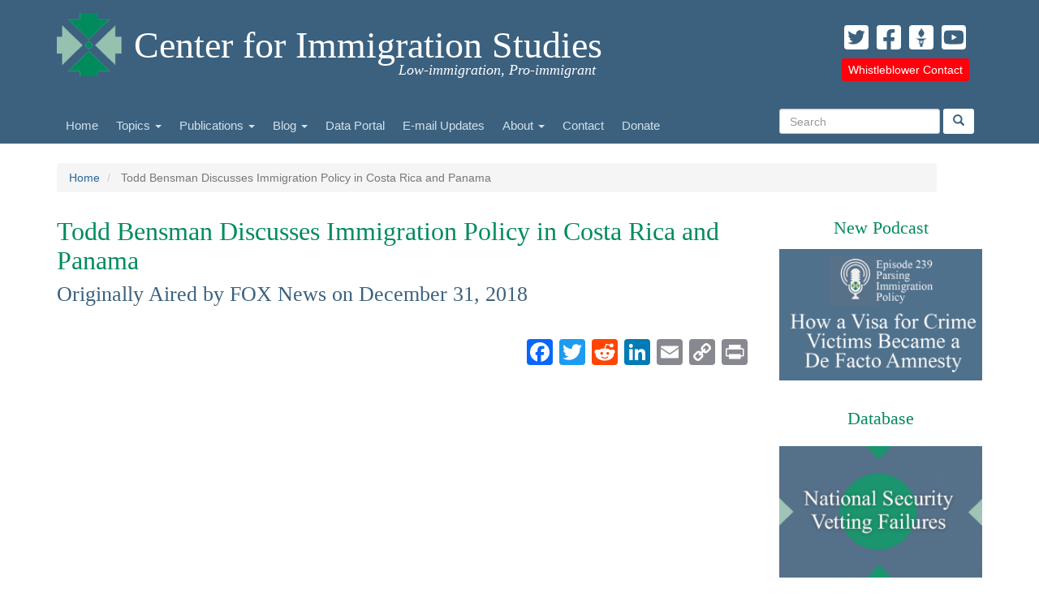

--- FILE ---
content_type: text/html; charset=UTF-8
request_url: https://cis.org/Todd-Bensman-Discusses-Immigration-Policy-Costa-Rica-and-Panama
body_size: 10996
content:
<!DOCTYPE html>
<html  lang="en" dir="ltr" prefix="content: http://purl.org/rss/1.0/modules/content/  dc: http://purl.org/dc/terms/  foaf: http://xmlns.com/foaf/0.1/  og: http://ogp.me/ns#  rdfs: http://www.w3.org/2000/01/rdf-schema#  schema: http://schema.org/  sioc: http://rdfs.org/sioc/ns#  sioct: http://rdfs.org/sioc/types#  skos: http://www.w3.org/2004/02/skos/core#  xsd: http://www.w3.org/2001/XMLSchema# ">
  <head>
    <meta charset="utf-8" />
<meta name="description" content="Todd Bensman discusses the &quot;Controlled Flow&quot; immigration policy in Costa Rica and Panama that funnels special interest aliens through the countries to continue to the United States. View all of his reports on Panama and Costa Rica immigration policy." />
<meta name="keywords" content="immigration, CIS Investigates Terror Travel Threat in Panama and Costa Rica,TV Interviews" />
<link rel="canonical" href="https://cis.org/Todd-Bensman-Discusses-Immigration-Policy-Costa-Rica-and-Panama" />
<link rel="image_src" href="https://cis.org/sites/default/files/2019-01/bensman-123118-fox.png" />
<meta name="citation_title" content="Todd Bensman Discusses Immigration Policy in Costa Rica and Panama" />
<meta name="citation_author" content="Todd Bensman" />
<meta name="citation_publication_date" content="2019-01-02" />
<meta property="og:site_name" content="CIS.org" />
<meta property="og:type" content="website" />
<meta property="og:url" content="https://cis.org/Todd-Bensman-Discusses-Immigration-Policy-Costa-Rica-and-Panama" />
<meta property="og:title" content="Todd Bensman Discusses Immigration Policy in Costa Rica and Panama" />
<meta property="og:description" content="Todd Bensman discusses the &quot;Controlled Flow&quot; immigration policy in Costa Rica and Panama that funnels special interest aliens through the countries to continue to the United States. View all of his reports on Panama and Costa Rica immigration policy." />
<meta property="og:image" content="https://cis.org/sites/default/files/2019-01/bensman-123118-fox.png" />
<meta property="og:image" content="https://cis.org/sites/default/files/2017-07/logo-facebook.png" />
<meta property="og:street_address" content="1629 K Street N.W., Suite 600" />
<meta property="og:locality" content="Washington" />
<meta property="og:region" content="DC" />
<meta property="og:postal_code" content="20006" />
<meta property="og:country_name" content="USA" />
<meta property="og:email" content="center@cis.org" />
<meta property="og:phone_number" content="(202) 466-8185" />
<meta property="og:fax_number" content="(202) 466-8076" />
<meta property="article:publisher" content="https://www.facebook.com/CenterforImmigrationStudies/" />
<meta property="article:tag" content="immigration" />
<meta property="article:tag" content="CIS Investigates Terror Travel Threat in Panama and Costa Rica" />
<meta property="article:tag" content="TV Interviews" />
<meta property="article:modified_time" content="January 3, 2019 - 2:44pm" />
<meta property="fb:app_id" content="252898168068976" />
<meta name="twitter:card" content="summary_large_image" />
<meta name="twitter:description" content="Todd Bensman discusses the &quot;Controlled Flow&quot; immigration policy in Costa Rica and Panama that funnels special interest aliens through the countries to continue to the United States. View all of his reports on Panama and Costa Rica immigration policy." />
<meta name="twitter:site" content="@CIS_org" />
<meta name="twitter:title" content="Todd Bensman Discusses Immigration Policy in Costa Rica and Panama | @CIS_org" />
<meta name="twitter:site:id" content="95480831" />
<meta name="twitter:image" content="https://cis.org/sites/default/files/2019-01/bensman-123118-fox.png" />
<meta name="Generator" content="Drupal 10 (https://www.drupal.org)" />
<meta name="MobileOptimized" content="width" />
<meta name="HandheldFriendly" content="true" />
<meta name="viewport" content="width=device-width, initial-scale=1.0" />
<script type="4bc723a338f8b3f08347c731-text/javascript">var ct_check_js_val = 'a1c9b0cc9fd5e39ca121aff8340eb0c5';var drupal_ac_antibot_cookie_value = '7569e6aafb07b79b576cd1ba0e1ce4c03c13e230cd0d12688fd676d4dc23d64b';var ct_use_cookies = 1;var ct_use_alt_cookies = 0;var ct_capture_buffer = 0;</script>
<script type="application/ld+json">{
    "@context": "https://schema.org",
    "@graph": [
        {
            "datePublished": "January 3, 2019 - 2:44pm",
            "dateModified": "January 3, 2019 - 2:44pm",
            "author": {
                "@type": "Person",
                "name": "Todd Bensman"
            },
            "mainEntityOfPage": "https://cis.org/Todd-Bensman-Discusses-Immigration-Policy-Costa-Rica-and-Panama"
        },
        {
            "@type": "Organization",
            "@id": "https://cis.org",
            "name": "Center for Immigration Studies",
            "sameAs": [
                "https://www.facebook.com/CenterforImmigrationStudies/",
                "https://plus.google.com/+CisOrgCenterforImmigrationStudies",
                "https://www.linkedin.com/company/center-for-immigration-studies/",
                "https://twitter.com/CIS_org",
                "https://www.youtube.com/channel/UCbf7dXJcvB"
            ],
            "url": "https://cis.org",
            "telephone": "+1-2024668185",
            "contactPoint": {
                "@type": "ContactPoint",
                "telephone": "+1-2024668185",
                "email": "center@cis.org",
                "faxnumber": "+1-2024668076",
                "availableLanguage": [
                    "English",
                    "Spanish"
                ],
                "contactType": "Customer Service",
                "productSupported": "Media Inquiries"
            },
            "image": {
                "@type": "ImageObject",
                "representativeOfPage": "True",
                "url": "https://cis.org/sites/default/files/2017-07/logo-facebook.png",
                "width": "206",
                "height": "200"
            },
            "logo": {
                "@type": "ImageObject",
                "url": "https://cis.org/sites/default/files/2017-07/logo-facebook.png",
                "width": "206",
                "height": "200"
            },
            "openingHoursSpecification": {
                "@type": "OpeningHoursSpecification",
                "dayOfWeek": [
                    "Monday",
                    "Tuesday",
                    "Wednesday",
                    "Thursday",
                    "Friday"
                ],
                "opens": [
                    "09:00:00",
                    "09:00:00",
                    "09:00:00",
                    "09:00:00",
                    "09:00:00"
                ],
                "closes": [
                    "17:00:00",
                    "17:00:00",
                    "17:00:00",
                    "17:00:00",
                    "17:00:00"
                ]
            },
            "address": {
                "@type": "PostalAddress",
                "streetAddress": [
                    "1629 K Street N.W.",
                    "Suite 600"
                ],
                "addressLocality": "Washington",
                "addressRegion": "DC",
                "postalCode": "20006",
                "addressCountry": "USA"
            }
        },
        {
            "@type": "WebPage",
            "@id": "https://cis.org",
            "breadcrumb": {
                "@type": "BreadcrumbList",
                "itemListElement": [
                    {
                        "@type": "ListItem",
                        "position": 1,
                        "name": "Home",
                        "item": "https://cis.org/"
                    }
                ]
            },
            "publisher": {
                "@type": "Organization",
                "@id": "https://cis.org",
                "name": "Center for Immigration Studies",
                "url": "https://cis.org",
                "sameAs": [
                    "https://www.facebook.com/CenterforImmigrationStudies/",
                    "https://plus.google.com/+CisOrgCenterforImmigrationStudies",
                    "https://www.linkedin.com/company/center-for-immigration-studies/",
                    "https://twitter.com/CIS_org",
                    "https://www.youtube.com/channel/UCbf7dXJcvB"
                ],
                "logo": {
                    "@type": "ImageObject",
                    "url": "https://cis.org/sites/default/files/2017-07/logo-facebook.png",
                    "width": "206",
                    "height": "200"
                }
            },
            "isAccessibleForFree": "True"
        },
        {
            "@type": "WebSite",
            "@id": "https://cis.org",
            "name": "Center for Immigration Studies",
            "url": "https://cis.org",
            "publisher": {
                "@type": "Organization",
                "@id": "https://cis.org",
                "name": "Center for Immigration Studies",
                "url": "https://cis.org",
                "sameAs": [
                    "https://www.facebook.com/CenterforImmigrationStudies/",
                    "https://plus.google.com/+CisOrgCenterforImmigrationStudies",
                    "https://www.linkedin.com/company/center-for-immigration-studies/",
                    "https://twitter.com/@CIS_org",
                    "https://www.youtube.com/channel/UCbf7dXJcvB"
                ],
                "logo": {
                    "@type": "ImageObject",
                    "url": "https://cis.org/sites/default/files/2017-07/logo-facebook.png",
                    "width": "206",
                    "height": "200"
                }
            }
        }
    ]
}</script>
<link rel="icon" href="/sites/default/files/cis-logo-sm.png" type="image/png" />
<script type="4bc723a338f8b3f08347c731-text/javascript">window.a2a_config=window.a2a_config||{};a2a_config.callbacks=[];a2a_config.overlays=[];a2a_config.templates={};a2a_config.color_main = "3b617f";
a2a_config.color_border = "3b617f";
a2a_config.color_link_text = "3b617f";
a2a_config.color_link_text_hover = "3b617f";
a2a_config.templates.twitter = "${title} ${link} via @CIS_org";
a2a_config.track_links = 'ga';</script>

    <title>Todd Bensman Discusses Immigration Policy in Costa Rica and Panama</title>
    <link rel="stylesheet" media="all" href="/sites/default/files/css/css_nl41-ImS25r1pEU6qMnJEwqDa_KLQh_jI70MoB_UbVo.css?delta=0&amp;language=en&amp;theme=cis&amp;include=[base64]" />
<link rel="stylesheet" media="all" href="https://cdn.jsdelivr.net/npm/entreprise7pro-bootstrap@3.4.5/dist/css/bootstrap.min.css" integrity="sha256-J8Qcym3bYNXc/gGB6fs4vFv/XDiug+tOuXJlsIMrXzo=" crossorigin="anonymous" />
<link rel="stylesheet" media="all" href="https://cdn.jsdelivr.net/npm/@unicorn-fail/drupal-bootstrap-styles@0.0.2/dist/3.1.1/7.x-3.x/drupal-bootstrap.min.css" integrity="sha512-nrwoY8z0/iCnnY9J1g189dfuRMCdI5JBwgvzKvwXC4dZ+145UNBUs+VdeG/TUuYRqlQbMlL4l8U3yT7pVss9Rg==" crossorigin="anonymous" />
<link rel="stylesheet" media="all" href="https://cdn.jsdelivr.net/npm/@unicorn-fail/drupal-bootstrap-styles@0.0.2/dist/3.1.1/8.x-3.x/drupal-bootstrap.min.css" integrity="sha512-jM5OBHt8tKkl65deNLp2dhFMAwoqHBIbzSW0WiRRwJfHzGoxAFuCowGd9hYi1vU8ce5xpa5IGmZBJujm/7rVtw==" crossorigin="anonymous" />
<link rel="stylesheet" media="all" href="https://cdn.jsdelivr.net/npm/@unicorn-fail/drupal-bootstrap-styles@0.0.2/dist/3.2.0/7.x-3.x/drupal-bootstrap.min.css" integrity="sha512-U2uRfTiJxR2skZ8hIFUv5y6dOBd9s8xW+YtYScDkVzHEen0kU0G9mH8F2W27r6kWdHc0EKYGY3JTT3C4pEN+/g==" crossorigin="anonymous" />
<link rel="stylesheet" media="all" href="https://cdn.jsdelivr.net/npm/@unicorn-fail/drupal-bootstrap-styles@0.0.2/dist/3.2.0/8.x-3.x/drupal-bootstrap.min.css" integrity="sha512-JXQ3Lp7Oc2/VyHbK4DKvRSwk2MVBTb6tV5Zv/3d7UIJKlNEGT1yws9vwOVUkpsTY0o8zcbCLPpCBG2NrZMBJyQ==" crossorigin="anonymous" />
<link rel="stylesheet" media="all" href="https://cdn.jsdelivr.net/npm/@unicorn-fail/drupal-bootstrap-styles@0.0.2/dist/3.3.1/7.x-3.x/drupal-bootstrap.min.css" integrity="sha512-ZbcpXUXjMO/AFuX8V7yWatyCWP4A4HMfXirwInFWwcxibyAu7jHhwgEA1jO4Xt/UACKU29cG5MxhF/i8SpfiWA==" crossorigin="anonymous" />
<link rel="stylesheet" media="all" href="https://cdn.jsdelivr.net/npm/@unicorn-fail/drupal-bootstrap-styles@0.0.2/dist/3.3.1/8.x-3.x/drupal-bootstrap.min.css" integrity="sha512-kTMXGtKrWAdF2+qSCfCTa16wLEVDAAopNlklx4qPXPMamBQOFGHXz0HDwz1bGhstsi17f2SYVNaYVRHWYeg3RQ==" crossorigin="anonymous" />
<link rel="stylesheet" media="all" href="https://cdn.jsdelivr.net/npm/@unicorn-fail/drupal-bootstrap-styles@0.0.2/dist/3.4.0/8.x-3.x/drupal-bootstrap.min.css" integrity="sha512-tGFFYdzcicBwsd5EPO92iUIytu9UkQR3tLMbORL9sfi/WswiHkA1O3ri9yHW+5dXk18Rd+pluMeDBrPKSwNCvw==" crossorigin="anonymous" />
<link rel="stylesheet" media="all" href="/sites/default/files/css/css_201xUEhDUkILeEEp3Vshkyy4YYXG9Dz8hQZBM7uj1OM.css?delta=9&amp;language=en&amp;theme=cis&amp;include=[base64]" />

    <script type="application/json" data-drupal-selector="drupal-settings-json">{"path":{"baseUrl":"\/","pathPrefix":"","currentPath":"node\/9218","currentPathIsAdmin":false,"isFront":false,"currentLanguage":"en"},"pluralDelimiter":"\u0003","suppressDeprecationErrors":true,"gtag":{"tagId":"","consentMode":false,"otherIds":[],"events":[],"additionalConfigInfo":[]},"ajaxPageState":{"libraries":"[base64]","theme":"cis","theme_token":null},"ajaxTrustedUrl":{"\/search\/custom":true},"gtm":{"tagId":null,"settings":{"data_layer":"dataLayer","include_classes":false,"allowlist_classes":"google\nnonGooglePixels\nnonGoogleScripts\nnonGoogleIframes","blocklist_classes":"customScripts\ncustomPixels","include_environment":false,"environment_id":"","environment_token":""},"tagIds":["GTM-WP5P2TG"]},"simple_popup_blocks":{"settings":[]},"data":{"extlink":{"extTarget":true,"extTargetAppendNewWindowLabel":"(opens in a new window)","extTargetNoOverride":false,"extNofollow":false,"extTitleNoOverride":false,"extNoreferrer":true,"extFollowNoOverride":false,"extClass":"0","extLabel":"(link is external)","extImgClass":false,"extSubdomains":true,"extExclude":"","extInclude":"","extCssExclude":"","extCssInclude":"","extCssExplicit":"","extAlert":false,"extAlertText":"This link will take you to an external web site. We are not responsible for their content.","extHideIcons":false,"mailtoClass":"0","telClass":"","mailtoLabel":"(link sends email)","telLabel":"(link is a phone number)","extUseFontAwesome":false,"extIconPlacement":"append","extPreventOrphan":false,"extFaLinkClasses":"fa fa-external-link","extFaMailtoClasses":"fa fa-envelope-o","extAdditionalLinkClasses":"","extAdditionalMailtoClasses":"","extAdditionalTelClasses":"","extFaTelClasses":"fa fa-phone","whitelistedDomains":[],"extExcludeNoreferrer":""}},"bootstrap":{"forms_has_error_value_toggle":1,"modal_animation":1,"modal_backdrop":"true","modal_focus_input":1,"modal_keyboard":1,"modal_select_text":1,"modal_show":1,"modal_size":"","popover_enabled":1,"popover_animation":1,"popover_auto_close":1,"popover_container":"body","popover_content":"","popover_delay":"0","popover_html":0,"popover_placement":"right","popover_selector":"","popover_title":"","popover_trigger":"click"},"statistics":{"data":{"nid":"9218"},"url":"\/core\/modules\/statistics\/statistics.php"},"googleCSE":{"cx":"018097722040779926299:9jpq7njkuca","language":"en","resultsWidth":600,"domain":"www.google.com","isDefault":true},"user":{"uid":0,"permissionsHash":"1a150a3085553db23cbc0be314323948ce5ba20293f0128962e5e334b6ec1625"}}</script>
<script src="/sites/default/files/js/js_LNgKpPdgSBSPJtSwdI-55uUHTHMXhjgnlHLFazfoDLk.js?scope=header&amp;delta=0&amp;language=en&amp;theme=cis&amp;include=[base64]" type="4bc723a338f8b3f08347c731-text/javascript"></script>
<script src="/modules/contrib/google_tag/js/gtag.js?t96j6j" type="4bc723a338f8b3f08347c731-text/javascript"></script>
<script src="/modules/contrib/google_tag/js/gtm.js?t96j6j" type="4bc723a338f8b3f08347c731-text/javascript"></script>

    <link rel="stylesheet" href="https://cdnjs.cloudflare.com/ajax/libs/font-awesome/4.7.0/css/font-awesome.min.css">
    <!--<script src="https://use.fontawesome.com/cea67814a2.js"></script>-->
    <!-- Facebook Pixel Code -->    
      <script type="4bc723a338f8b3f08347c731-text/javascript">
      !function(f,b,e,v,n,t,s)
      {if(f.fbq)return;n=f.fbq=function(){n.callMethod?
      n.callMethod.apply(n,arguments):n.queue.push(arguments)};
      if(!f._fbq)f._fbq=n;n.push=n;n.loaded=!0;n.version='2.0';
      n.queue=[];t=b.createElement(e);t.async=!0;
      t.src=v;s=b.getElementsByTagName(e)[0];
      s.parentNode.insertBefore(t,s)}(window,document,'script',
      'https://connect.facebook.net/en_US/fbevents.js');
      fbq('init', '200390183652338'); 
      fbq('track', 'PageView');
      </script>
      <noscript>
        <img height="1" width="1" src="https://www.facebook.com/tr?id=200390183652338&ev=PageView &noscript=1"/>
      </noscript>  
    <!-- End Facebook Pixel Code -->
  </head>
  <body class="path-node not-front page-node-type-page has-glyphicons">
    <a href="#main-content" class="visually-hidden focusable skip-link">
      Skip to main content
    </a>
    <noscript><iframe src="https://www.googletagmanager.com/ns.html?id=GTM-WP5P2TG"
                  height="0" width="0" style="display:none;visibility:hidden"></iframe></noscript>

      <div class="dialog-off-canvas-main-canvas" data-off-canvas-main-canvas>
          <header class="navbar container-fluid" id="navbar" role="banner">

      <div class="row">
        <div class="container">

          <div class="row">
            <div class="navbar-header">
              <div class="col-xs-2 col-md-1 logo">
                <a class="navbar-brand" href="/" title="Home" rel="home">
                  <img src="/sites/default/files/cis-logo-flat-header.png" alt="Home">
                </a>
              </div>
              <div class="col-xs-8 col-sm-7 col-md-8 col-lg-9 site-name">
                <a href="/">Center for Immigration Studies</a>
                <div class="site-slogan col-sm-8 col-sm-offset-4">Low-immigration, Pro-immigrant</div>
              </div>
              <div class="col-xs-2 col-sm-3 col-md-3 col-lg-2">
                <div class="social">
                  <div class="cis-tw col-xs-3">
                    <a href="https://twitter.com/CIS_org" target="_blank">
                      Center for Immigration Studies Twitter Account
                    </a>
                  </div>
                  <div class="cis-fb col-xs-3">
                    <a href="https://www.facebook.com/CenterforImmigrationStudies" target="_blank">
                      Center for Immigration Studies Facebook Page
                    </a>
                  </div>
                  <div class="cis-gt col-xs-3">
                    <a href="https://gettr.com/user/cis_org" target="_blank">
                      Center for Immigration Studies Gettr Account
                    </a>
                  </div>
                  <div class="cis-yt col-xs-3">
                    <a href="https://www.youtube.com/channel/UCbf7dXJcvB53zoxvNblnlLQ" target="_blank">
                      Center for Immigration Studies Youtube Channel
                    </a>
                  </div>
                  
            <div class="field field--name-body field--type-text-with-summary field--label-hidden field--item"><!--?xml encoding="utf-8" ?--><p><a href="https://cis.org/Border-Informants-and-Immigration-Whistleblowers" target="_blank">Whistleblower Contact</a></p>
</div>
      
                </div>
                                <button type="button" class="navbar-toggle" data-toggle="collapse" data-target=".navbar-collapse">
                  <span class="sr-only">Toggle navigation</span>
                  <span class="icon-bar"></span>
                  <span class="icon-bar"></span>
                  <span class="icon-bar"></span>
                </button>
              </div>
            </div>
          </div>

                                <div class="row navbar-collapse collapse">
                <div class="region region-navigation-collapsible">
    <nav role="navigation" aria-labelledby="block-cis-main-menu-menu" id="block-cis-main-menu">
      
              <ul class="menu nav navbar-nav">
                            <li class="expanded dropdown">
        <a href="/" data-drupal-link-system-path="&lt;front&gt;">Home</a>
                  </li>
                        <li class="expanded dropdown">
        <a href="/Immigration-Policy-Topics" class="dropdown-toggle" data-toggle="dropdown" data-hover="dropdown" data-target="#">Topics <span class="caret"></span></a>
                                  <ul class="menu dropdown-menu">
                            <li class="expanded dropdown">
        <a href="/Immigration-Topic/Biden-Border-Crisis" data-drupal-link-system-path="taxonomy/term/803">Biden Border Crisis</a>
                  </li>
                        <li class="expanded dropdown">
        <a href="/Immigration-Topic/Chain-Migration" data-drupal-link-system-path="taxonomy/term/717">Chain Migration</a>
                  </li>
                        <li class="expanded dropdown">
        <a href="/Immigration-Topic/Current-Numbers" data-drupal-link-system-path="taxonomy/term/429">Current Numbers</a>
                  </li>
                        <li class="expanded dropdown">
        <a href="/Immigration-Topic/Costs" data-drupal-link-system-path="taxonomy/term/438">Immigration Costs</a>
                  </li>
                        <li class="expanded dropdown">
        <a href="/Immigration-Topic/Population-and-Environment" data-drupal-link-system-path="taxonomy/term/446">Population and Environment</a>
                  </li>
                        <li class="expanded dropdown">
        <a href="/Immigration-Topic/Illegal-Immigration" data-drupal-link-system-path="taxonomy/term/439">Illegal Immigration</a>
                  </li>
                        <li class="expanded dropdown">
        <a href="/Immigration-Topic/Legal-Immigration" data-drupal-link-system-path="taxonomy/term/440">Legal Immigration</a>
                  </li>
                        <li class="expanded dropdown">
        <a href="/Immigration-Topic/National-Security" data-drupal-link-system-path="taxonomy/term/442">National Security</a>
                  </li>
                        <li class="expanded dropdown">
        <a href="/Immigration-Topic/Migrant-Caravans" data-drupal-link-system-path="taxonomy/term/731">Migrant Caravans</a>
                  </li>
                        <li class="expanded dropdown">
        <a href="/Immigration-Topic/Refugees-and-Asylum" data-drupal-link-system-path="taxonomy/term/448">Refugees</a>
                  </li>
                        <li class="expanded dropdown">
        <a href="/Immigration-Topic/Sanctuary-Cities" data-drupal-link-system-path="taxonomy/term/616">Sanctuary Cities</a>
                  </li>
                        <li class="expanded dropdown">
        <a href="/Immigration-Topic/Welfare" data-drupal-link-system-path="taxonomy/term/538">Welfare Use</a>
                  </li>
        </ul>
  
            </li>
                        <li class="expanded dropdown">
        <a href="/Publications" class="dropdown-toggle" data-toggle="dropdown" data-hover="dropdown" data-target="#">Publications <span class="caret"></span></a>
                                  <ul class="menu dropdown-menu">
                            <li class="expanded dropdown">
        <a href="/PublicationAuthors" data-drupal-link-system-path="PublicationAuthors">Authors</a>
                  </li>
                        <li class="expanded dropdown">
        <a href="/Press-Releases" data-drupal-link-system-path="taxonomy/term/11">Press Releases</a>
                  </li>
                        <li class="expanded dropdown">
        <a href="/Report" data-drupal-link-system-path="taxonomy/term/12">Reports</a>
                  </li>
                        <li class="expanded dropdown">
        <a href="https://cis.org/Academic-Articles">Academic Articles</a>
                  </li>
                        <li class="expanded dropdown">
        <a href="/Oped" data-drupal-link-system-path="taxonomy/term/17">Op-eds</a>
                  </li>
                        <li class="expanded dropdown">
        <a href="/Books" data-drupal-link-system-path="taxonomy/term/20">Books</a>
                  </li>
                        <li class="expanded dropdown">
        <a href="/Fact-Sheet" data-drupal-link-system-path="taxonomy/term/553">Fact Sheets</a>
                  </li>
                        <li class="expanded dropdown">
        <a href="/Litigation" data-drupal-link-system-path="taxonomy/term/755">Litigation</a>
                  </li>
                        <li class="expanded dropdown">
        <a href="/Immigration-Maps" data-drupal-link-system-path="taxonomy/term/627">Maps</a>
                  </li>
                        <li class="expanded dropdown">
        <a href="/Podcasts/Parsing-Immigration-Policy" data-drupal-link-system-path="taxonomy/term/807">Podcast</a>
                  </li>
                        <li class="expanded dropdown">
        <a href="/Regulatory-Comments" data-drupal-link-system-path="taxonomy/term/796">Regulatory Comments</a>
                  </li>
                        <li class="expanded dropdown">
        <a href="/PanelTranscripts" data-drupal-link-system-path="taxonomy/term/15">Transcripts</a>
                  </li>
                        <li class="expanded dropdown">
        <a href="/Testimony" data-drupal-link-system-path="taxonomy/term/16">Testimony</a>
                  </li>
                        <li class="expanded dropdown">
        <a href="/Videos" data-drupal-link-system-path="taxonomy/term/28">Videos</a>
                  </li>
        </ul>
  
            </li>
                        <li class="expanded dropdown">
        <a href="/ImmigrationBlog" class="dropdown-toggle" data-toggle="dropdown" data-hover="dropdown" data-target="#">Blog <span class="caret"></span></a>
                                  <ul class="menu dropdown-menu">
                            <li class="expanded dropdown">
        <a href="/Individual-Authors-Immigration-Blogs" data-drupal-link-system-path="Individual-Authors-Immigration-Blogs">Full Author List</a>
                  </li>
                        <li class="expanded dropdown">
        <a href="/Arthur?type=blog" data-drupal-link-query="{&quot;type&quot;:&quot;blog&quot;}" data-drupal-link-system-path="taxonomy/term/688">Andrew R. Arthur</a>
                  </li>
                        <li class="expanded dropdown">
        <a href="/Camarota?type=blog" data-drupal-link-query="{&quot;type&quot;:&quot;blog&quot;}" data-drupal-link-system-path="taxonomy/term/60">Steven Camarota</a>
                  </li>
                        <li class="expanded dropdown">
        <a href="/Krikorian?type=blog" data-drupal-link-query="{&quot;type&quot;:&quot;blog&quot;}" data-drupal-link-system-path="taxonomy/term/79">Mark Krikorian</a>
                  </li>
                        <li class="expanded dropdown">
        <a href="/North?type=blog" data-drupal-link-query="{&quot;type&quot;:&quot;blog&quot;}" data-drupal-link-system-path="taxonomy/term/62">David North</a>
                  </li>
                        <li class="expanded dropdown">
        <a href="/Rush?type=blog" data-drupal-link-query="{&quot;type&quot;:&quot;blog&quot;}" data-drupal-link-system-path="taxonomy/term/620">Nayla Rush</a>
                  </li>
                        <li class="expanded dropdown">
        <a href="/Vaughan?type=blog" data-drupal-link-query="{&quot;type&quot;:&quot;blog&quot;}" data-drupal-link-system-path="taxonomy/term/117">Jessica M. Vaughan</a>
                  </li>
        </ul>
  
            </li>
                        <li class="expanded dropdown">
        <a href="/Immigration-Statistics-Data-Portal" data-drupal-link-system-path="node/7764">Data Portal</a>
                  </li>
                        <li class="expanded dropdown">
        <a href="/Email-Updates" data-drupal-link-system-path="node/20">E-mail Updates</a>
                  </li>
                        <li class="expanded dropdown">
        <a href="/Center-For-Immigration-Studies-Background" class="dropdown-toggle" data-toggle="dropdown" data-hover="dropdown" data-target="#">About <span class="caret"></span></a>
                                  <ul class="menu dropdown-menu">
                            <li class="expanded dropdown">
        <a href="/Center-Immigration-Studies-Staff-List" data-drupal-link-system-path="Staff-List">Staff List</a>
                  </li>
                        <li class="expanded dropdown">
        <a href="/Center-Immigration-Studies-Internship-Program" data-drupal-link-system-path="node/1615">Internship</a>
                  </li>
                        <li class="expanded dropdown">
        <a href="/Careers-Center-Immigration-Studies" data-drupal-link-system-path="node/2908">Careers</a>
                  </li>
        </ul>
  
            </li>
                        <li class="expanded dropdown">
        <a href="/contact" data-drupal-link-system-path="contact">Contact</a>
                  </li>
                        <li class="expanded dropdown">
        <a href="/Donate" data-drupal-link-system-path="node/3808">Donate</a>
                  </li>
        </ul>
  


  </nav>
<section id="block-socialburger" class="block block-block-content block-block-content37eaaead-c7ae-4265-acb6-1cdfbbdfc79a clearfix">
  
    

      
            <div class="field field--name-body field--type-text-with-summary field--label-hidden field--item"><!--?xml encoding="utf-8" ?--><div class="social-burger" style="margin-bottom:10px">
<div class="cis-tw"><a href="https://twitter.com/CIS_org" target="_blank">Center for Immigration Studies Twitter Account </a></div>

<div class="cis-fb"><a href="https://www.facebook.com/CenterforImmigrationStudies" target="_blank">Center for Immigration Studies Facebook Page </a></div>

<div class="cis-yt"><a href="https://www.youtube.com/channel/UCbf7dXJcvB53zoxvNblnlLQ" target="_blank">Center for Immigration Studies Youtube Channel </a></div>

<div class="field field--name-body field--type-text-with-summary field--label-hidden field--item">
<p><a href="https://cis.org/Border-Informants-and-Immigration-Whistleblowers" rel="noopener noreferrer" target="_blank">Whistleblower Contact</a></p>
</div>
</div>
</div>
      
  </section>

<div class="search-block-form google-cse block block-search block-search-form-block" data-drupal-selector="search-block-form" id="block-searchform" role="search">
  
    
      <form action="/search/custom" method="get" id="search-block-form" accept-charset="UTF-8">
  <div class="form-item js-form-item form-type-search js-form-type-search form-item-keys js-form-item-keys form-no-label form-group">
      <label for="edit-keys" class="control-label sr-only">Search</label>
  
  
  <div class="input-group"><input title="Enter the terms you wish to search for." data-drupal-selector="edit-keys" class="form-search form-control" placeholder="Search" type="search" id="edit-keys" name="keys" value="" size="15" maxlength="128" /><span class="input-group-btn"><button type="submit" value="Search" class="button js-form-submit form-submit btn-primary btn icon-only"><span class="sr-only">Search</span><span class="icon glyphicon glyphicon-search" aria-hidden="true"></span></button></span></div>

  
  
      <div id="edit-keys--description" class="description help-block">
      Enter the terms you wish to search for.
    </div>
  </div>
<div class="form-actions form-group js-form-wrapper form-wrapper" data-drupal-selector="edit-actions" id="edit-actions--2"></div>

</form>

  </div>

  </div>

            </div>
          
        </div>
      </div>

    </header>
  
  <div role="main" class="main-container container js-quickedit-main-content">

                     <div class="highlighted">  <div class="region region-highlighted">
    <div data-drupal-messages-fallback class="hidden"></div>

  </div>
</div>
          
                      <div role="heading">
            <div class="region region-header">
        <ol class="breadcrumb">
          <li >
                  <a href="/">Home</a>
              </li>
          <li  class="active">
                  Todd Bensman Discusses Immigration Policy in Costa Rica and Panama
              </li>
      </ol>


  </div>

        </div>
          
        
            <section class="col-md-9">

      <div class="row">

                
                          <a id="main-content"></a>
            <div class="region region-content">
        <h1 class="page-header">Todd Bensman Discusses Immigration Policy in Costa Rica and Panama</h1>
      <h2 class="page-subtitle">Originally Aired by FOX News on December 31, 2018</h2>
  
<section id="block-addtoanybuttons-2" class="block block-addtoany block-addtoany-block clearfix">
  
    

      <span class="a2a_kit a2a_kit_size_32 addtoany_list" data-a2a-url="https://cis.org/Todd-Bensman-Discusses-Immigration-Policy-Costa-Rica-and-Panama" data-a2a-title="Todd Bensman Discusses Immigration Policy in Costa Rica and Panama"><a class="a2a_button_facebook"></a><a class="a2a_button_twitter"></a><a class="a2a_button_reddit"></a><a class="a2a_button_linkedin"></a><a class="a2a_button_email"></a><a class="a2a_button_copy_link"></a><a class="a2a_button_print"></a></span>

  </section>

  <article data-history-node-id="9218" about="/Todd-Bensman-Discusses-Immigration-Policy-Costa-Rica-and-Panama" typeof="schema:WebPage" class="page full clearfix">

  <div class="content">
    
        <div></div>
    
            <div property="schema:text" class="field field--name-body field--type-text-with-summary field--label-hidden field--item"><!--?xml encoding="utf-8" ?--><div class="video-embed-field-provider-youtube video-embed-field-responsive-video form-group"><iframe width="854" height="480" frameborder="0" allowfullscreen="allowfullscreen" src="https://www.youtube.com/embed/llX4as6Slno?autoplay=0&amp;start=0&amp;rel=0"></iframe>
</div>
<p>Todd Bensman discusses the "Controlled Flow" immigration policy in Costa Rica and Panama that funnels special interest aliens through the countries to continue to the United States. View all of his reports on <a href="/node/8727" target="_blank">Panama and Costa Rica immigration policy</a>.</p>
</div>
      
    <div>Topics: <a href='/Immigration-Topic/CIS-Investigates-Terror-Travel-Threat-Panama-and-Costa-Rica'>CIS Investigates Terror Travel Threat in Panama and Costa Rica</a>, <a href='/Immigration-Topic/Media-Coverage-Center-Immigration-Studies/TV-Interviews'>TV Interviews</a></div>
    <div></div>
    <div></div>
  </div>

</article>


  </div>

              </div>

    </section>

                      <aside class="col-md-3" role="complementary">
            <div class="region region-sidebar-second">
    <section class="views-element-container block block-views block-views-blocksidebar-queue-blocks-block-2 clearfix" id="block-views-block-sidebar-queue-blocks-block-2">
  
    

      <div class="form-group"><div class="view view-sidebar-queue-blocks view-id-sidebar_queue_blocks view-display-id-block_2 js-view-dom-id-93b191d583ffdcb26e101226d91ee3d4e6920f2815dcd4ddc29886ebd2c2ab12">
  
    
      <div class="view-header">
      <h2 class="block-title"><a href="https://cis.org/Podcasts/Parsing-Immigration-Policy">New Podcast</a></h2>
    </div>
      
      <div class="view-content">
          <div class="views-row"><div class="views-field views-field-field-thumbnail"><div class="field-content">  <a href="/Parsing-Immigration-Policy/How-Visa-Crime-Victims-Became-De-Facto-Amnesty" hreflang="en"><img loading="lazy" src="/sites/default/files/styles/sidebar_image/public/2026-01/NEW-PIP-SIDEBAR-239.png?itok=GyRJvcS5" width="270" height="175" alt="" typeof="foaf:Image" class="img-responsive" />

</a>
</div></div></div>

    </div>
  
          </div>
</div>

  </section>

<section class="views-element-container block block-views block-views-blocksidebar-queue-blocks-block-7 clearfix" id="block-views-block-sidebar-queue-blocks-block-7">
  
    

      <div class="form-group"><div class="view view-sidebar-queue-blocks view-id-sidebar_queue_blocks view-display-id-block_7 js-view-dom-id-7f262e4a536ffef5658a04fde762edd20ac6fea46e907d774e41411ec3828fd8">
  
    
      <div class="view-header">
      <h2 class="block-title"><a href="https://cis.org/National-Security-Vetting-Failures-Database">Database</a></h2>
    </div>
      
      <div class="view-content">
          <div class="views-row"><div class="views-field views-field-field-thumbnail"><div class="field-content">  <a href="/National-Security-Vetting-Failures-Database" hreflang="en"><img loading="lazy" src="/sites/default/files/styles/sidebar_image/public/2023-04/Database-Sidebar_0.png?itok=LGz9qJac" width="270" height="175" alt="x" typeof="foaf:Image" class="img-responsive" />

</a>
</div></div></div>

    </div>
  
          </div>
</div>

  </section>

<section class="views-element-container block block-views block-views-blocksidebar-video-ads-block-1 clearfix" id="block-views-block-sidebar-video-ads-block-1">
  
    

      <div class="form-group"><div class="view view-sidebar-video-ads view-id-sidebar_video_ads view-display-id-block_1 js-view-dom-id-32b31fc45189d47be90bef04148885da50e48e7f7df0879fcb67352809c9b1d3">
  
    
      <div class="view-header">
      <h2 class="block-title"><a href="https://cis.org/Immigration-Topic/Media-Coverage-Center-Immigration-Studies">Media</a></h2>
    </div>
      
      <div class="view-content">
          <div class="views-row"><div class="views-field views-field-field-thumbnail"><div class="field-content">  <a href="/Mark-Krikorian-Reveals-Bipartisan-Machinery-Driving-Openborder-Agenda" hreflang="en"><img loading="lazy" src="/sites/default/files/styles/sidebar_image/public/2025-12/mark-rufo-121025-sidebar.png?itok=TUECtK2y" width="270" height="151" alt="Mark Krikorian Reveals Open-borders Machinery" typeof="foaf:Image" class="img-responsive" />

</a>
</div></div><div class="views-field views-field-title"><span class="field-content"><a href="/Mark-Krikorian-Reveals-Bipartisan-Machinery-Driving-Openborder-Agenda">Mark Krikorian Reveals Open-borders Machinery</a></span></div></div>
    <div class="views-row"><div class="views-field views-field-field-thumbnail"><div class="field-content">  <a href="/Jessica-Vaughan-Discusses-Challenges-Revetting-Afghan-Nationals" hreflang="en"><img loading="lazy" src="/sites/default/files/styles/sidebar_image/public/2025-11/vaughan-fox-112725-sidebar.png?itok=MvvbZ1Wf" width="270" height="150" alt="Jessica Vaughan Discusses Re-vetting Afghans" typeof="foaf:Image" class="img-responsive" />

</a>
</div></div><div class="views-field views-field-title"><span class="field-content"><a href="/Jessica-Vaughan-Discusses-Challenges-Revetting-Afghan-Nationals">Jessica Vaughan Discusses Re-vetting Afghans</a></span></div></div>
    <div class="views-row"><div class="views-field views-field-field-thumbnail"><div class="field-content">  <a href="/Steven-Camarota-Debates-Mass-Immigration-Good-America" hreflang="en"><img loading="lazy" src="/sites/default/files/styles/sidebar_image/public/2025-11/Camarota-Debate-Sept-2025-400.png?itok=FZJvMbPw" width="270" height="150" alt="Steven Camarota Debates Mass Immigration" typeof="foaf:Image" class="img-responsive" />

</a>
</div></div><div class="views-field views-field-title"><span class="field-content"><a href="/Steven-Camarota-Debates-Mass-Immigration-Good-America">Steven Camarota Debates Mass Immigration</a></span></div></div>

    </div>
  
          </div>
</div>

  </section>

<section class="views-element-container block block-views block-views-blockrelated-content-block-1 clearfix" id="block-views-block-related-content-block-1">
  
      <h2 class="block-title">Related Articles</h2>
    

      <div class="form-group"><div class="view view-related-content view-id-related_content view-display-id-block_1 js-view-dom-id-13c8619fbe6e288171f178f6e59ab1279884088426a8872d92884abb5afb5737">
  
    
      
      <div class="view-content">
      <div class="item-list">
  
  <ul>

          <li class="related"><a href="/Bensman/House-Homeland-Security-Committee-Releases-Special-Report-Terrorist-Border-Infiltration" hreflang="en">House Homeland Security Committee Releases Special Report on Terrorist Border Infiltration Threat</a></li>
          <li class="related"><a href="/Oped/Central-American-Countries-Are-Helping-Middle-Easterners-Illegally-Enter-United-States" hreflang="en">Central American Countries Are Helping Middle Easterners Illegally Enter The United States</a></li>
          <li class="related"><a href="/Bensman/Panama-and-Costa-Rica-Doing-Smugglers-Work-Controlled-Flow-Policy" hreflang="en">Panama and Costa Rica Doing Smugglers’ Work with ‘Controlled Flow’ Policy</a></li>
    
  </ul>

</div>

    </div>
  
          </div>
</div>

  </section>

<section id="block-cis-inirsidebar" class="block block-block-content block-block-contente3372eb0-ad95-4d6d-b91d-9e7af8ac46ee clearfix">
  
    

      
            <div class="field field--name-body field--type-text-with-summary field--label-hidden field--item"><!--?xml encoding="utf-8" ?--><div style="margin-top:20px"><a href="https://inirnet.org/" target="_blank"><img src="https://cis.org/sites/default/files/2024-12/INIR_logo-sidebar.png"></a></div>
</div>
      
  </section>

<section id="block-cis-charitynavigator" class="block block-block-content block-block-content5649ef4b-ca75-45b2-89cc-fa944390ff95 clearfix">
  
    

      
            <div class="field field--name-body field--type-text-with-summary field--label-hidden field--item"><!--?xml encoding="utf-8" ?--><div style="margin-top:20px"><a href="https://www.charitynavigator.org/ein/521449368" target="_blank"><img src="https://cis.org/sites/default/files/styles/sidebar_image/public/2021-11/4Star-Charity.jpg"></a></div>
</div>
      
  </section>


  </div>

        </aside>
            </div>

      <footer class="footer container" role="contentinfo">
        <div class="region region-footer">
    <section id="block-missionstatement" class="block block-block-content block-block-content313d6d88-fb23-41cf-b518-84267b372f09 clearfix">
  
    

      
            <div class="field field--name-body field--type-text-with-summary field--label-hidden field--item"><!--?xml encoding="utf-8" ?--><p>The <a href="/Center-For-Immigration-Studies-Background" target="_blank">Center for Immigration Studies</a> is an independent, non-partisan, non-profit research organization founded in 1985. It is the nation's only think tank devoted exclusively to research and policy analysis of the economic, social, demographic, fiscal, and other impacts of immigration on the United States.</p><form accept-charset="UTF-8" action="https://ifs.codebasehq.com/projects/cis/tickets/148" enctype="multipart/form-data" id="new_tickets_update" method="post">&nbsp;</form>
</div>
      
  </section>


  </div>

    </footer>
  

  </div>

    
    <script src="/sites/default/files/js/js_-oIZh4-8DPGkwotiNRN3zYcLlPn3CJ9I7YxM8YkUCM4.js?scope=footer&amp;delta=0&amp;language=en&amp;theme=cis&amp;include=[base64]" type="4bc723a338f8b3f08347c731-text/javascript"></script>
<script src="https://static.addtoany.com/menu/page.js" defer type="4bc723a338f8b3f08347c731-text/javascript"></script>
<script src="/sites/default/files/js/js_AeZvozhSEF4WFVWDh0p6U9KK2hhl-a9vEpAWl064wY4.js?scope=footer&amp;delta=2&amp;language=en&amp;theme=cis&amp;include=[base64]" type="4bc723a338f8b3f08347c731-text/javascript"></script>
<script src="https://cdn.jsdelivr.net/npm/entreprise7pro-bootstrap@3.4.5/dist/js/bootstrap.min.js" integrity="sha256-zJRQeph5njBAX9gZ3Bscm6lAc0AfE5QWO0ZkvJoC8jg=" crossorigin="anonymous" type="4bc723a338f8b3f08347c731-text/javascript"></script>
<script src="/sites/default/files/js/js_PLYv5sD4BR7qiSXltylRUWqpKCwqkK21AGQ28fCrKak.js?scope=footer&amp;delta=4&amp;language=en&amp;theme=cis&amp;include=[base64]" type="4bc723a338f8b3f08347c731-text/javascript"></script>

  <script src="/cdn-cgi/scripts/7d0fa10a/cloudflare-static/rocket-loader.min.js" data-cf-settings="4bc723a338f8b3f08347c731-|49" defer></script><script>(function(){function c(){var b=a.contentDocument||a.contentWindow.document;if(b){var d=b.createElement('script');d.innerHTML="window.__CF$cv$params={r:'9c6da32d9a8d224d',t:'MTc2OTkwODk0Mg=='};var a=document.createElement('script');a.src='/cdn-cgi/challenge-platform/scripts/jsd/main.js';document.getElementsByTagName('head')[0].appendChild(a);";b.getElementsByTagName('head')[0].appendChild(d)}}if(document.body){var a=document.createElement('iframe');a.height=1;a.width=1;a.style.position='absolute';a.style.top=0;a.style.left=0;a.style.border='none';a.style.visibility='hidden';document.body.appendChild(a);if('loading'!==document.readyState)c();else if(window.addEventListener)document.addEventListener('DOMContentLoaded',c);else{var e=document.onreadystatechange||function(){};document.onreadystatechange=function(b){e(b);'loading'!==document.readyState&&(document.onreadystatechange=e,c())}}}})();</script><script defer src="https://static.cloudflareinsights.com/beacon.min.js/vcd15cbe7772f49c399c6a5babf22c1241717689176015" integrity="sha512-ZpsOmlRQV6y907TI0dKBHq9Md29nnaEIPlkf84rnaERnq6zvWvPUqr2ft8M1aS28oN72PdrCzSjY4U6VaAw1EQ==" data-cf-beacon='{"version":"2024.11.0","token":"a2bb52904f624c4793238e2895308650","server_timing":{"name":{"cfCacheStatus":true,"cfEdge":true,"cfExtPri":true,"cfL4":true,"cfOrigin":true,"cfSpeedBrain":true},"location_startswith":null}}' crossorigin="anonymous"></script>
</body>
</html>


--- FILE ---
content_type: text/css
request_url: https://cis.org/sites/default/files/css/css_201xUEhDUkILeEEp3Vshkyy4YYXG9Dz8hQZBM7uj1OM.css?delta=9&language=en&theme=cis&include=eJxtjNEOgyAMRX8I5XP2SApUwgRL2qrz70fUPWzZS3N67s2FGJVgOSzcME5MixpPpKIMzU4MFXfi2YQsNhXyUAbRo-QlmUCMNvLaoIzwhJfBl_Zg_rj7NYkoFXRB0F7Y6QGKXKEPS66tp43a2pwvFGaxf9x3b8u4_9ROZeQQxWo9CJotRySH1WN0U8YSLaM0WiRvOJyhuXbOO1aKa8E3AnJthA
body_size: 6814
content:
/* @license GPL-2.0-or-later https://www.drupal.org/licensing/faq */
body{margin-top:0;}.navbar{margin-bottom:0;}.navbar.container,.navbar.container-fluid{margin-top:0px;}a{color:#2a6698;cursor:pointer;}a:hover{color:#2586dc;}h1,h2,h3,h4,h5,h6,.h1,.h2,.h3,.h4,.h5,.h6{font-family:serif;text-align:left;}h1 a:hover,.h1 a:hover,h2 a:hover,.h2 a:hover{text-decoration:none;}h1,.h1,h1 a,.h1 a{font-size:32px;line-height:36px;color:#008b5e;}h1.page-header{border-bottom:none;margin:10px 0;padding-bottom:0;}.path-frontpage h1.page-header{display:none;}h2,.h2,h2 a,.h2 a{font-size:26px;color:#3b617f;}h3,.h3{font-size:20px;color:#008b5e;}h4,.h4{color:#3b617f;margin:0;}a.btn.btn-cis{}span.logo-green{color:#008b5e;}span.main-dark-blue{color:#3b617f;}.path-frontpage .region-content h1.page-header,.path-frontpage .region-content h1.page-header a,.region-content h2.block-title,.region-content h2.block-title a{font-size:36px;color:#028a5e;}h2.page-subtitle,h3.teaser-subtitle{margin-top:0;}hr{border-color:#bbb;}.strong{font-weight:bold;}.is-unpublished:before{display:block;content:'UNPUBLISHED';font-weight:bold;font-size:1.5em;}.is-unpublished{background-color:#ffeeee}blockquote{font-size:1em;line-height:1.4em;padding:0 1em;margin:0 2em 1em 2em;font-style:italic;border-left:1em solid #eee;text-align:justify;}ul,ol{padding-left:15px;margin:1em 1em 1em 0;}.region-content article ul li,.region-content article ol li,.region-sidebar-second ul li,.region-sidebar-second ol li{margin-bottom:1em;}.btn{border:none;}.btn-default{border:1px solid #ccc;}.btn-info,.btn-primary{background-color:#3b617f;}.btn-info:hover,.btn-primary:hover{background-color:#2a6698;}.select-wrapper:after{color:#3b617f;}label[for]{cursor:default;}img{max-width:100%;height:auto;}div.field--name-body img{float:none;margin:1% 1% 5% 1%;max-width:98%;height:auto;}@media (max-width:591px){div.field--name-body img{max-width:100%;margin:0 auto 10px auto;}}div.imageshadow img,p.imageshadow img,img.imageshadow{float:none !important;margin:1% 1% 5% 1%;padding:0;width:98%;height:auto;}p.imagecaption img{float:right!important;width:50%;padding:0;margin-left:15px;margin-top:10px;text-align:center;}table td{padding:5px;}.form-control{height:31px;}.content figure{display:table;margin:0 0 1rem;}.content figure > figcaption{display:table-caption;caption-side:bottom;max-width:none;text-align:center;font-style:italic;}.content figure.align-right,.content figure.align-left,.content figure.align-center{display:table;}.content figure.align-right figcaption,.content figure.align-left figcaption,.content figure.align-center figcaption{display:table-caption;max-width:none;caption-side:bottom;}.content figure.align-right .field--type-image img,.content figure.align-left .field--type-image img{width:100%;}.content figure.align-right,.content img.align-right,.content .align-right{text-align:left;margin-left:15px;margin-top:10px;margin-bottom:10px;}.content figure.align-right .field--type-string,.content figure.align-left .field--type-string,.content figure.align-center .field--type-string,.content .align-left .field--type-string,.content .align-right .field--type-string,.content .align-center .field--type-string{display:none;}.content figure.align-left,.content img.align-left,.content .align-left{text-align:left;margin-right:15px;margin-top:10px;margin-bottom:10px;margin-left:0;}.content figure.align-center,.content img.align-center,.content .field--name-body .align-center{text-align:center;margin:0 auto;margin-top:10px;margin-bottom:10px;width:100%;margin-left:0;margin-right:0;}.content figure.align-center .media-embed-resized,.content img.align-center .media-embed-resized,.content .field--name-body .align-center .media-embed-resized{margin:0 auto;}.content figure.align-right img,.content figure.align-left img,.content figure.align-center img,.content .align-right .field--type-image img,.content .align-left .field--type-image img,.content .align-center .field--type-image img{margin:0;height:auto;max-width:100%;}.content .align-right .field--type-image img,.content .align-left .field--type-image img,.content .align-center .field--type-image img{width:100%;}.content .field--name-body .align-center{margin:10px auto;}.content figure.align-center img,.content .align-center .field--type-image img{max-width:100%;margin:0 auto;}.content figure.align-right figcaption,.content figure.align-left figcaption{text-align:center;margin-top:5px;font-style:italic;}.content figure.align-center figcaption{text-align:center;margin-top:5px;font-style:italic;}@media (max-width:767px){.content figure.align-right,.content img.align-right,.content .align-right{margin-left:0;width:100%;}.content figure.align-left,.content img.align-left,.content .align-left{margin-right:0;width:100%;}.content figure.align-right img,.content figure.align-left img,.content figure.align-center img,.content .align-right .field--type-image img,.content .align-left .field--type-image img{width:100%;}.content .field--name-body .align-center{max-width:100%;}.content figure.align-right .media-embed-resized,.content figure.align-left .media-embed-resized,.content figure.align-center .media-embed-resized,.content .align-right.media-embed-resized,.content .align-left.media-embed-resized,.content .align-center.media-embed-resized{width:100% !important;}}@media (max-width:591px){.content figure.image_resized .media-embed-resized{width:100% !important;}}.region-navigation-collapsible{padding:0 15px;}#navbar{background:#3b617f;clear:both;border-radius:0;}#navbar .navbar-collapse{padding:0;}#navbar .navbar-header{float:none;}#navbar .logo a{height:100%;padding:15px 0 5px;}.site-name{margin-top:10px;font-family:serif;color:#fff;}.site-name a{color:#fff;font-size:24px;line-height:24px;}.site-name a:hover{text-decoration:none;}.site-name .site-slogan{display:none;font-size:18px;line-height:1em;font-style:italic;font-weight:normal;float:right;color:#fff;}.navbar .navbar-header .social{display:flex;flex-wrap:wrap;justify-content:center;align-items:center;}.navbar .navbar-header .social .cis-tw,.navbar .navbar-header .social .cis-fb,.navbar .navbar-header .social .cis-gt,.navbar .navbar-header .social .cis-yt{padding:0 5px;}.navbar .navbar-header .social p{margin:15px 0 0 0;text-align:center;}.navbar .navbar-header .social p a{color:white;background:#ff000c;text-indent:inherit;display:inline;padding:6px 8px;border-radius:3px;}.social a{text-indent:-10000px;display:block;height:30px;width:30px;}.social .cis-tw a{background:url(/themes/cis/images/cis-twitter.svg) 0 0 no-repeat;background-size:contain;}.social .cis-fb a{background:url(/themes/cis/images/cis-facebook.svg) 0 0 no-repeat;background-size:contain;}#navbar .navbar-toggle{margin-right:0;border-color:#fff;}#navbar .navbar-toggle .icon-bar{background-color:#fff;}#navbar ul.nav > li{width:100%;}#navbar ul{border-radius:0;padding:0;}#navbar ul.nav > li > a:hover,#navbar ul.nav > li > a:focus{color:#3b617f;}#navbar .navbar-nav a{color:#d4e0e9;font-size:1.1em;padding:11px;}#navbar ul.nav > li.open:hover > ul.dropdown-menu{border:none;box-shadow:none;-webkit-box-shadow:none;}#navbar ul.nav > li.active{background-color:#fff;}#navbar ul.nav > li.active > a{color:#3b617f;}#navbar ul.nav > li.dropdown:hover a,#navbar ul.nav > li.dropdown:hover a:hover,#navbar ul.nav > li.dropdown:hover a:focus{color:#3b617f;background:#fff;}#navbar ul.nav > li.dropdown > ul.menu > li a{padding-left:15px}#navbar ul.nav > li.dropdown > ul.menu a:hover{background-color:#3b617f;color:#fff;}#edit-submit-search{margin-right:0;}#search-block-form input.form-search{border-radius:3px;background-image:none !important;}#search-block-form button.form-submit{background:#fff;color:#3b617f;margin-left:4px;border-radius:3px;padding-top:5px;}#search-block-form .description{display:none;}.search-form.google-cse + h2 + ol,.search-form.google-cse + h2 + ol > li{list-style:none;padding:0;margin:0;}.gsc-control-cse{padding:0 !important;}.views-exposed-form label{display:block;}.view-filters{clear:both;}.view-filters .form-actions{margin-top:20px;}.chosen-container.form-control{border:none;padding:0;height:auto;max-width:250px;}.chosen-container-multi .chosen-choices{background-image:none;border-radius:4px;border-color:#ccc;padding:2px 5px;}.chosen-container-multi .chosen-choices li.search-choice{font-size:inherit;line-height:inherit;margin:0 5px 0 0;}.chosen-container-multi .chosen-choices li.search-field input[type="text"]{color:#bbb;}#block-views-block-home-page-slideshow-block-1{display:none;}#block-home-page-slideshow-mobile-list .views-row{margin-bottom:10px;}#block-home-page-slideshow-mobile-list .views-field-body{text-align:justify;}.region-sidebar-second h2.block-title,.region-sidebar-second h2.block-title a{text-align:center;font-size:22px;color:#028a5e;line-height:2.2em;}.region-sidebar-second h2.block-title a{display:block;}.region-sidebar-second ul,.region-sidebar-second ol{padding-left:15px;margin:1em 0 1em 0;}#block-views-block-sidebar-queue-blocks-block-1 .views-row,#block-views-block-sidebar-queue-blocks-block-2 .views-row,#block-views-block-sidebar-video-ads-block-1 .views-row,.view-id-sidebar_queue_blocks .views-row,#block-newbooks img{position:relative;opacity:.90;margin-bottom:3px;}#block-views-block-sidebar-queue-blocks-block-1 .views-row img,#block-views-block-sidebar-queue-blocks-block-2 .views-row img,#block-views-block-sidebar-video-ads-block-1 .views-row img,.view-id-sidebar_queue_blocks .views-row img,#block-newbooks img{width:100%;}#block-views-block-sidebar-queue-blocks-block-1 .views-row .views-field-title,#block-views-block-sidebar-queue-blocks-block-2 .views-row .views-field-title,#block-views-block-sidebar-video-ads-block-1 .views-row .views-field-title{position:absolute;bottom:0;background:#3b617f;padding:7px;font-size:1.2em;line-height:1.2em;width:100%;max-height:73px;overflow:hidden;}#block-views-block-sidebar-queue-blocks-block-1 .views-row .views-field-title a,#block-views-block-sidebar-queue-blocks-block-2 .views-row .views-field-title a,#block-views-block-sidebar-video-ads-block-1 .views-row .views-field-title a{color:#fff;text-decoration:none;}#block-views-block-sidebar-queue-blocks-block-1 .views-row:hover,#block-views-block-sidebar-queue-blocks-block-2 .views-row:hover,#block-views-block-sidebar-video-ads-block-1 .views-row:hover,.view-id-sidebar_queue_blocks .views-row:hover,#block-newbooks img:hover{opacity:1;}ol.breadcrumb{display:none;}.block-addtoany,.a2a_kit{float:right;margin:1em 0 1em 1em;}.region-content article{text-align:justify;clear:both;}article.teaser .teaser-title,article.teaser-with-body .teaser-title,article.teaser .teaser-subtitle,article.teaser-with-body .teaser-subtitle{margin-bottom:3px;}article.teaser-with-body .node-teaser{margin-bottom:10px;}article.teaser .author{margin-bottom:0px;}article.teaser-with-body .author{margin-bottom:10px;}article .field--name-body{margin-bottom:20px;clear:both;}article.full .author{margin-bottom:20px;clear:both;}article .content .views-element-container.form-group{margin:0;}article .content .views-element-container.form-group .related.empty{margin:0;}.region-content .view-front-page .views-row:first-child h2.teaser-title{margin-top:5px;}.view-front-page.view-display-id-page_1 .view-footer{margin-top:15px;}.view-front-page.view-display-id-page_1 .view-footer a{font-size:1.1em;font-weight:bold;border:1px solid;padding:10px;}.view-all-publications .views-row,.view-cis-terms .views-row{padding:0 10px 20px 5px;}#block-home-page-slideshow-mobile-list .views-row:nth-child(odd),.view-all-publications .views-row:nth-child(odd),.view-cis-terms .views-row:nth-child(odd){background:#fff;}.view-cis-subterms.view-display-id-block_1{clear:both;margin:15px 0;}.view-cis-subterms.view-display-id-block_1 .view-content:before{display:inline-block;content:'Subtopics: ';font-weight:bold;}.view-cis-subterms.view-display-id-block_1 .views-row{display:inline;padding:0;}.view-cis-subterms.view-display-id-block_1 .views-row:after{display:inline-block;content:", ";margin:0 3px 0 0px;}.view-cis-subterms.view-display-id-block_1 .views-row:last-child:after{content:"";}.author-list .author-wrapper{margin-bottom:20px;}.author-list .author-bio.short{margin-bottom:20px;}.author-list .author-wrapper.long{border-top:3px solid #3b617f;position:relative;}.author-list .author-wrapper.short *:first-child{margin-left:0;}.author-list .view-bio{background-color:#3b617f;color:#fff;padding:4px 10px;margin-bottom:5px;font-size:1.2em;width:130px;border-radius:0 0 4px 4px;text-align:center;display:inline-block;}.author-list .view-bio:hover{text-decoration:none;}.author-list .author-bio.long .field--name-description{display:none;overflow:hidden;text-align:justify;margin-bottom:20px;}.author-list .author-bio.long .field--name-description.open{display:block;}.author-list .author-twitter,.author-list .author-contact,.author-list .author-other-links{display:inline-block;margin:0 0 0 20px;}.author-list .author-twitter:hover,.author-list .author-contact:hover,.author-list .author-other-links:hover{text-decoration:none;}.author-list .author-other-links{list-style-type:none;padding:0;}.author-list .author-other-links .author-other-link{display:inline;}.author-list .author-other-links .author-other-link:not(:first-child){margin-left:20px;}.search-help-link{display:none;}#search-block-form .form-item{margin-top:10px;margin-bottom:0;}#block-exposedformsearchpage-1:before{content:'Search:';color:#fff;}#block-exposedformsearchpage-1 form .form-inline > div{display:inline-block;}.pagination > li > a{padding:4px 10px;}.pagination > .active > a,.pagination > .active > span,.pagination > .active > a:hover,.pagination > .active > span:hover,.pagination > .active > a:focus,.pagination > .active > span:focus{background-color:#3b617f;}.embedded-entity.align-left img{margin:0 20px 20px 0;}.embedded-entity.align-right img{margin:0 0 20px 20px;}.embedded-entity.align-center img{margin:20px auto;}.view-display-id-entity_view_1 .related.not-empty:before{content:'Related:';font-weight:bold;display:inline-block;margin-right:7px;}@media (min-width:1200px){.container{width:1140px;}}@media print{body{margin:0px 0px 0px 0px;}#navbar .logo{width:10%;}#navbar .site-name{width:90%;}.main-container > .col-sm-9{width:100%;}.main-container > .col-sm-3{width:0;}.region-navigation-collapsible,nav.tabs,.a2a_kit,ul.links,.fb_iframe_widget,.region-sidebar-second,footer{display:none !important;}a,a *{color:#2a6698 !important;}a[href]:after{content:'';}.site-name{margin-top:35px;line-height:40px;}.site-name a{font-size:46px;line-height:40px;}.navbar{display:block;}}.ie11 .site-name{margin-top:35px;}.ie11 .site-name a{margin-left:20px;}@media only screen and (max-width:850px){.navbar-collapse.collapse{display:none !important;}.navbar-collapse.collapse.in{display:block !important;}.navbar-header .collapse,.navbar-toggle{display:block !important;}.navbar-header{float:none;}.navbar-nav{float:none;margin-left:1px;}.navbar-nav > li{float:none;}}article iframe{border:none;}.social .cis-lk a{background:url(/themes/cis/images/cis-linkedin.svg) 0 0 no-repeat;background-size:contain;}.social .cis-gt a{background:url(/themes/cis/images/cis-gettr.svg) 0 0 no-repeat;background-size:contain;}.social .cis-yt a{background:url(/themes/cis/images/cis-youtube.svg) 0 0 no-repeat;background-size:contain;}.social-burger{display:flex;justify-content:center;flex-wrap:wrap;}@media only screen and (min-width:850px){#block-socialburger{display:none;}}.social-burger a{text-indent:-10000px;display:block;height:35px;width:35px;margin:0px 5px;}.social-burger .cis-tw a{background:url(/themes/cis/images/cis-twitter.svg) 0 0 no-repeat;background-size:contain;}.social-burger .cis-fb a{background:url(/themes/cis/images/cis-facebook.svg) 0 0 no-repeat;background-size:contain;}.social-burger .cis-lk a{background:url(/themes/cis/images/cis-linkedin.svg) 0 0 no-repeat;background-size:contain;}.social-burger .cis-gt a{background:url(/themes/cis/images/cis-gettr.svg) 0 0 no-repeat;background-size:contain;}.social-burger .cis-yt a{background:url(/themes/cis/images/cis-youtube.svg) 0 0 no-repeat;background-size:contain;}.social-burger .field--type-text-with-summary{flex-basis:100%;text-align:center;}.social-burger .field--type-text-with-summary p{margin:15px 0 15px 0;display:block;}.social-burger .field--type-text-with-summary a{color:white;background:#ff000c;text-indent:inherit;display:inline;padding:6px 16px;border-radius:3px;margin:0;}@media only screen and (min-width:992px) and (max-width:1199px){#block-searchform{width:220px;float:right;}#navbar .navbar-nav a{font-size:13px;}}@media only screen and (min-width:850px) and (max-width:991px){#block-searchform{padding-bottom:20px;}#navbar .navbar-nav a{font-size:13px;}}@media only screen and (max-width:850px){#navbar{padding-bottom:12px;}#navbar .social{display:none;}#navbar .navbar-toggle{margin-top:4vw;}#navbar .site-name{margin-top:5vw;}}@media only screen and (min-width:1200px){.site-slogan.col-sm-8{width:63%;}}@media only screen and (min-width:992px) and (max-width:1199px){.site-slogan.col-sm-8{width:50%;}}@media only screen and (min-width:768px) and (max-width:991px){.site-slogan.col-sm-8{width:72%;}}.social a{height:30px;width:30px;}@media only screen and (min-width:992px) and (max-width:1199px){.social .col-xs-3{width:40px;}}#navbar .navbar-collapse{padding-bottom:0px;margin-top:15px;}#search-block-form .form-item{margin-top:0px;}@media only screen and (min-width:992px){.input-group{padding-right:10px;}}.page-node-type-publication .related-wrapper{margin-bottom:20px;}.page-node-type-publication .related-wrapper strong{font-weight:400;}.simple-popup-views-global .spv-popup-wrapper.open{position:fixed;left:0;top:0;bottom:0;right:0;background:rgba(0,0,0,0.7);z-index:999;}.spv-popup-wrapper .spv-popup-content.spv-top-popup{position:fixed;bottom:0;left:50%;top:50%;transform:translate(-50%,-50%);width:1000px;padding:0px;border:none;border-radius:0px;box-shadow:none;}@media(max-width:1200px){.spv-popup-wrapper .spv-popup-content.spv-top-popup{width:80%;}}.spv-popup-wrapper .spv-popup-content.spv-top-popup .spv-inside-popup h2{margin:0;padding:15px 0px 15px;text-align:center;background:#3b617f;margin-top:-1px;color:white;}.spv-popup-wrapper .spv-popup-content.spv-top-popup .spv-inside-popup h2 .field-label{display:none;}.spv-popup-wrapper .spv-popup-content.spv-top-popup .spv-inside-popup{height:100%;}.spv-popup-wrapper .spv-popup-content.spv-top-popup .spv-inside-popup .flex-wrapper{display:flex;background:white;overflow-y:scroll;max-height:100%;}td > .field-label{display:none;}.spv-popup-wrapper .spv-popup-content.spv-top-popup .spv-inside-popup .popup-right{height:100%;flex:1 0 43%;padding:15px;}.spv-popup-wrapper .spv-popup-content.spv-top-popup .spv-inside-popup .popup-left{height:100%;flex:1 0 30%;padding:15px;background:#eeeded;}.spv-popup-wrapper .spv-popup-content.spv-top-popup .spv-inside-popup .popup-left .field-label{margin-bottom:10px;}.spv-popup-wrapper .spv-popup-content.spv-top-popup .spv-inside-popup .flex-wrapper::-webkit-scrollbar-track{-webkit-box-shadow:none;border-radius:0px;background-color:transparent;}.spv-popup-wrapper .spv-popup-content.spv-top-popup .spv-inside-popup .flex-wrapper::-webkit-scrollbar{width:10px;background-color:transparent;}.spv-popup-wrapper .spv-popup-content.spv-top-popup .spv-inside-popup .flex-wrapper::-webkit-scrollbar-thumb{border-radius:0px;-webkit-box-shadow:none;background-color:#ccc;}.spv-popup-wrapper .spv-popup-content.spv-top-popup .spv-inside-popup .popup-left p b{color:#3b617f;}.view-failed-security-vetting .views-exposed-form .form-type-textfield input{max-width:240px;}.view-failed-security-vetting .views-exposed-form .form-item-field-agency-responsible-for-fai-target-id select{max-width:180px;}.view-failed-security-vetting .view-footer{text-align:right;}.view-failed-security-vetting td.views-field-simple-popup-views-field{height:100%;vertical-align:middle;}.view-failed-security-vetting .views-field-simple-popup-views-field .simple-popup-views-global{display:flex;justify-content:center;}.view-failed-security-vetting .views-field-simple-popup-views-field .simple-popup-views-global .spv-popup-link{height:18px;width:18px;font-size:0;background:url(/themes/cis/images/open-details.svg);background-position:center;background-size:contain;background-repeat:no-repeat;}.view-failed-security-vetting .form-item-field-visas-involved-target-id select{width:auto;height:31px !important;clip:unset !important;display:block !important;position:relative !important;}.view-failed-security-vetting .view-empty{background:#e2e2e2;padding:32px;}.view-failed-security-vetting .views-exposed-form .form-inline{display:flex;flex-wrap:wrap;justify-content:space-between;background:#3b617f;padding:12px 16px 20px;}.view-failed-security-vetting .views-exposed-form .form-item label{margin-bottom:5px;color:#fff;padding-top:5px;}.view-failed-security-vetting .views-exposed-form .form-inline .form-group{flex:1;padding:4px;}.view-failed-security-vetting .views-exposed-form .form-item-field-visas-involved-target-id select,.view-failed-security-vetting .views-exposed-form .form-item-field-visas-involved-target-id .select-wrapper{width:100%;}.view-failed-security-vetting .views-exposed-form .chosen-container .chosen-single{background:#fff;height:32px;}.view-failed-security-vetting .views-exposed-form .chosen-container-single .chosen-single div b{background:none;background-image:none;}.view-failed-security-vetting .views-exposed-form .chosen-container .chosen-single span{padding-top:3px;}@media only screen and (-webkit-min-device-pixel-ratio:1.5),only screen and (min-resolution:144dpi),only screen and (min-resolution:1.5dppx){.view-failed-security-vetting .views-exposed-form .chosen-container-single .chosen-single div b{background:none;background-image:none !important;}}.view-failed-security-vetting .views-exposed-form .form-inline .form-item-field-agency-responsible-for-fai-target-id select{max-width:194px;max-width:214px;}.view-failed-security-vetting .views-exposed-form .form-inline .form-group.form-actions{align-self:flex-end;margin-left:auto;flex:none;text-align:right;}.view-failed-security-vetting .views-exposed-form .button[type="submit"]{font-weight:700;transition:all 0.3s ease-in-out;margin-right:0;padding:6px 38px;background:#178b5e;color:#fff;}.view-failed-security-vetting .views-exposed-form .button[type="submit"]:nth-child(2){margin-left:10px;}.view-failed-security-vetting .views-exposed-form .button[type="submit"]:nth-child(2) span{display:none;}.view-failed-security-vetting .views-exposed-form .button[type="submit"]:hover{background:#fff;color:#11314a;}.view-failed-security-vetting .views-exposed-form .form-type-textfield{display:block;margin-bottom:15px;}body.Edge .view-failed-security-vetting .views-exposed-form .chosen-container-active.chosen-with-drop .chosen-single,body.Edge .view-failed-security-vetting .views-exposed-form .chosen-container-active.chosen-with-drop .chosen-drop{background:#fff;color:#444;}body.Edge .view-failed-security-vetting .views-exposed-form .chosen-container .chosen-results li.highlighted{background-color:#767676;background-image:none;color:#fff;}@media(min-width:768px){.view-failed-security-vetting .views-exposed-form .form-type-textfield{display:block;margin-bottom:10px;}}@media (max-width:1225px){.view-failed-security-vetting .views-exposed-form .js-form-item-field-visas-involved-target-id{min-width:146px;}}@media (max-width:1025px){.view-failed-security-vetting .views-exposed-form  .js-form-item-field-agency-responsible-for-fai-target-id,.view-failed-security-vetting .views-exposed-form .js-form-item-field-national-security-crime-ty-target-id,.view-failed-security-vetting .views-exposed-form .js-form-type-textfield,.view-failed-security-vetting .views-exposed-form .js-form-item-field-visas-involved-target-id{min-width:248px;}.view-failed-security-vetting .views-exposed-form .form-inline .form-group{margin-right:5px;}}@media(min-width:768px) and (max-width:1025px){.view-failed-security-vetting .views-exposed-form .form-inline{justify-content:normal;}.view-failed-security-vetting .views-exposed-form .form-type-textfield input{max-width:330px;width:100%;}.view-failed-security-vetting .views-exposed-form .form-inline .form-group{min-width:232px;}.view-failed-security-vetting .views-exposed-form .form-inline .form-item-field-agency-responsible-for-fai-target-id .select-wrapper select{max-width:none;}.view-failed-security-vetting .views-exposed-form .form-inline .form-control,.view-failed-security-vetting .views-exposed-form .form-inline .select-wrapper{width:100%;}.view-failed-security-vetting .views-exposed-form .chosen-container.form-control{width:100% !important;max-width:none;}.view-failed-security-vetting .views-exposed-form .form-inline .form-group.form-actions{text-align:right;}}@media(max-width:767px){.view-failed-security-vetting .views-exposed-form .form-type-select,.view-failed-security-vetting .views-exposed-form  .js-form-item-field-agency-responsible-for-fai-target-id,.view-failed-security-vetting .views-exposed-form .js-form-item-field-national-security-crime-ty-target-id,.view-failed-security-vetting .views-exposed-form .js-form-type-textfield,.view-failed-security-vetting .views-exposed-form .js-form-item-field-visas-involved-target-id{min-width:146px;}.view-failed-security-vetting .views-exposed-form .form-item label{text-align:left;}.view-failed-security-vetting .views-exposed-form .form-item{width:100% !important;}.view-failed-security-vetting .form-item-field-visas-involved-target-id select{width:100%;}.view-failed-security-vetting .views-exposed-form .form-item-field-agency-responsible-for-fai-target-id select{max-width:100%;}.view-failed-security-vetting .views-exposed-form .form-type-textfield input{max-width:100%;}.view-failed-security-vetting .views-exposed-form .form-item .select-wrapper{width:100%;}.view-failed-security-vetting .views-exposed-form .form-item label{text-align:left;font-size:13px;}.view-failed-security-vetting .views-exposed-form .form-item.js-form-item-field-nations-vetting-occurred-target-id label{letter-spacing:-0.32px;}}@media(max-width:650px){.view-failed-security-vetting .views-exposed-form .form-inline .form-group.form-actions{width:100%;}.view-failed-security-vetting .views-exposed-form .button[type="submit"]{width:100%;}.view-failed-security-vetting .views-exposed-form .button[type="submit"]:nth-child(2){margin-left:0;margin-top:10px;}.view-failed-security-vetting .views-exposed-form .form-inline .form-group{padding:4px;margin-right:4px;}.view-failed-security-vetting .views-exposed-form .form-inline .form-item-field-agency-responsible-for-fai-target-id select{max-width:100%;}}@media (min-width:1025px){.view-failed-security-vetting .views-exposed-form .form-inline{justify-content:normal;}.view-failed-security-vetting .form-inline .form-control{width:100%;}.view-failed-security-vetting .form-inline select.form-control{min-width:198px;}.view-failed-security-vetting .chosen-container.form-control{max-width:204px;min-width:198px;}.view-failed-security-vetting .views-exposed-form .form-inline .form-group{max-width:211px;min-width:204px;width:220px;}.view-failed-security-vetting .views-exposed-form .form-inline .form-group.form-actions{max-width:168px;min-width:144px;}}@media (min-width:1226px){.view-failed-security-vetting .views-exposed-form .form-inline{justify-content:space-between;}.view-failed-security-vetting .chosen-container.form-control{max-width:242px;min-width:204px;width:100% !important;}.view-failed-security-vetting .form-inline select.form-control{min-width:196px;}.view-failed-security-vetting .views-exposed-form .form-inline .form-group.form-actions{min-width:300px !important;max-width:300px !important;}.view-failed-security-vetting .views-exposed-form .form-inline .form-group.form-actions,.view-failed-security-vetting .views-exposed-form .form-inline .form-group{max-width:222px;min-width:20%;}.view-failed-security-vetting #edit_field_nations_vetting_occurred_target_id__2_chosen.chosen-container.form-control{max-width:214px;}.view-failed-security-vetting .views-exposed-form .form-inline .select-wrapper{width:100%;}}body:not(.user-logged-in) .view-failed-security-vetting .table-bordered td.views-field.views-field-edit-node,body:not(.user-logged-in) .view-failed-security-vetting .table-bordered th.views-field.views-field-edit-node,.view-failed-security-vetting .form-item-field-visas-involved-target-id .chosen-container{display:none !important;}.view-failed-security-vetting .views-exposed-form .form-item label{margin-bottom:5px;}.view-failed-security-vetting .views-field-simple-popup-views-field .simple-popup-views-global .spv-popup-content .spv_close{height:30px;width:30px;border-radius:50%;background:url(/themes/cis/images/close-details.svg);font-size:0;background-position:center;background-size:contain;background-repeat:no-repeat;top:-17px;right:-17px;}.view-failed-security-vetting .views-field-simple-popup-views-field .simple-popup-views-global .spv-popup-content ul{padding:0;margin:0;list-style:none;}.view-failed-security-vetting .views-field-simple-popup-views-field .simple-popup-views-global .spv-popup-content ul .field-label{display:none;}.view-failed-security-vetting .views-field-simple-popup-views-field .simple-popup-views-global .spv-popup-content p.field-label{margin-bottom:5px;}.view-failed-security-vetting .views-field-simple-popup-views-field .simple-popup-views-global .spv-popup-content ul li:first-child .field-label{display:block;margin-bottom:5px;}.view-failed-security-vetting .views-field-simple-popup-views-field .simple-popup-views-global .spv-popup-content ul li p{margin:0 0 5px;}.view-failed-security-vetting .views-field-simple-popup-views-field .simple-popup-views-global .spv-popup-content .popup-left ul li:first-child .field-label{margin-bottom:10px;}.view-failed-security-vetting .views-field-simple-popup-views-field .simple-popup-views-global .spv-popup-content ul li{margin-bottom:0px !important;}.view-failed-security-vetting .views-field-simple-popup-views-field .simple-popup-views-global .spv-popup-content ul{margin-bottom:10px !important;}.view-failed-security-vetting .views-field-field-national-security-crime-ty ul{margin:0;padding:0;list-style:none;}.view-failed-security-vetting .views-field-field-national-security-crime-ty ul .field-label{display:none;}.view-failed-security-vetting .views-field-field-national-security-crime-ty ul p{display:inline;}.view-failed-security-vetting .views-field-field-national-security-crime-ty ul li:last-child p::after{content:'';}.view-failed-security-vetting .views-field-field-national-security-crime-ty ul p:not(.field-label)::after{content:',';}@media(max-width:991px){.spv-popup-wrapper .spv-popup-content.spv-top-popup .spv-inside-popup .flex-wrapper{display:block;overflow:hidden;overflow-y:scroll;}.spv-popup-wrapper .spv-popup-content.spv-top-popup{height:70vh;}.views-field-simple-popup-views-field{white-space:inherit !important;}.spv-popup-wrapper .spv-popup-content.spv-top-popup .spv-inside-popup .popup-right{order:1;}.spv-popup-wrapper .spv-popup-content.spv-top-popup .spv-inside-popup .popup-left{order:2;}.view-failed-security-vetting table{border:0;width:100%;margin:auto;min-width:300px;border:none;}.view-failed-security-vetting table td.views-field-field-national-security-crime-ty ul,.view-failed-security-vetting table td.views-field-field-national-security-crime-ty{text-align:center;}.view-failed-security-vetting table td.views-field-field-discovery-year > p.field-label{display:none;}.view-failed-security-vetting table td.views-field-field-discovery-year:before{content:"Year of First Vetting";}.view-failed-security-vetting table td.views-field-field-national-security-crime-ty:before{content:"Crime Type";}.view-failed-security-vetting table td.views-field-simple-popup-views-field:before{content:"Narrative";}.view-failed-security-vetting table td.views-field-field-convicted-or-descriptive:before{content:"Case Outcome";}.view-failed-security-vetting table td.views-field-simple-popup-views-field:before,.view-failed-security-vetting table td.views-field-field-discovery-year:before,.view-failed-security-vetting table td.views-field-field-national-security-crime-ty:before,.view-failed-security-vetting table td.views-field-field-convicted-or-descriptive:before{padding:10px 10px 0;font-weight:700;display:block;text-align:center;border-left:1px solid #ddd;border-right:1px solid #ddd;text-align:center;}.view-failed-security-vetting td.views-field-simple-popup-views-field .simple-popup-views-global{border-top:none;}.view-failed-security-vetting table td.views-field-field-discovery-year:before,.view-failed-security-vetting table td.views-field-field-convicted-or-descriptive:before{padding-bottom:10px;}.view-failed-security-vetting table caption{font-size:1.3em;}.view-failed-security-vetting table thead{border:none;clip:rect(0 0 0 0);height:1px;margin:-1px;overflow:hidden;padding:0;position:absolute;width:1px;}.view-failed-security-vetting table tr{border-bottom:3px solid #ddd;display:block;margin-bottom:.625em;}.view-failed-security-vetting table td{border:none !important;display:block;text-align:center;padding:0px !important;white-space:inherit !important;}.view-failed-security-vetting table td > p{border:1px solid #ddd;display:block;text-align:center;padding:10px;padding-top:0px;margin-bottom:0px;border-top:0px;}.view-failed-security-vetting table td .spv-popup-content p{text-align:left;}.view-failed-security-vetting table td .spv-popup-content h2 p{text-align:center;}.view-failed-security-vetting table td > p.field-label{text-align:center;padding-top:10px;border-bottom:0px;}.view-failed-security-vetting table td:empty{display:none;}.view-failed-security-vetting table td:last-child{border-bottom:0;}td.empty{display:none !important;}.view-failed-security-vetting .table-striped>tbody>tr:nth-of-type(odd){background-color:#ececec;}.view-failed-security-vetting .views-field-simple-popup-views-field .simple-popup-views-global{border:1px solid #ddd;padding:10px;}.views-field-field-discovery-year > .field-label{border-top:1px solid #ddd;}.view-failed-security-vetting .table-responsive{border:none;}.view-failed-security-vetting .views-field-field-national-security-crime-ty ul li:first-child .field-label{display:block;}.view-failed-security-vetting .views-field-field-national-security-crime-ty ul{border:1px solid #ddd;margin:0;padding:10px;border-top:0;}}.container_width{max-width:1140px;margin:auto;}.container_width + section{max-width:1140px;margin:auto;}.popup-security-vetting-multi-field{display:flex;flex-direction:column-reverse;}.popup-security-vetting-multi-field .field-label{display:none;}.popup-security-vetting-multi-field ul + .field-label{display:block;margin-bottom:8px;}.popup-security-vetting-multi-field ul{margin-bottom:7px!important;}.popup-security-vetting-multi-field ul li{display:inline;}.popup-security-vetting-multi-field ul li::after{content:', ';}.popup-security-vetting-multi-field ul li:last-child::after{content:'';}.views-field-field-national-security-crime-ty ul li{display:inline;}.views-field-field-national-security-crime-ty ul li::after{content:', ';}.views-field-field-national-security-crime-ty ul li:last-child::after{content:'';}.view-failed-security-vetting .table-bordered > thead > tr > th,.view-failed-security-vetting .table-bordered > tbody > tr > th,.view-failed-security-vetting .table-bordered > tfoot > tr > th,.view-failed-security-vetting .table-bordered > thead > tr > td,.view-failed-security-vetting .table-bordered > tbody > tr > td,.view-failed-security-vetting .table-bordered > tfoot > tr > td{text-align:left;}.source-files .field-label{margin-bottom:15px !important;}.view-failed-security-vetting .views-field-simple-popup-views-field .simple-popup-views-global .spv-popup-content .source-files  ul{margin-bottom:15px !important;}.fsv-header-wrapper{padding:30px 20px;background:#E0E0E0;display:grid;grid-template-columns:repeat(3,1fr);grid-column-gap:60px;grid-row-gap:30px;}@media only screen and (max-width:712px){.fsv-header-wrapper{grid-template-columns:repeat(1,1fr);}}.fsv-header-wrapper .field--label{text-align:left;color:#3b617f;}.fsv-header-wrapper .field__items a{color:#333;}.fsv-header-wrapper .file>span{background:#E0E0E0;}.fsv-header-wrapper .file>span a{color:#1E70AB;}.fsv-header-wrapper .file>span.file-size{display:none;}.fsv-header-wrapper .file>span.file-link{border-right:1px solid #ccc;}.fsv-content-wrapper{padding:30px 20px 0 20px;}.fsv-content-wrapper .field--label{color:#3b617f;}.fsv-content-wrapper .field--name-field-source-files{margin-top:20px;}.fsv-header-wrapper .field--item{text-align:left;}.dropcap{float:left;font-size:400%;line-height:1;margin:0 0.5rem 0 0;}.pull-quote-right{float:right;width:40%;margin:10px 0 10px 20px;padding:20px;border-bottom:1px solid #bbb;border-top:1px solid #bbb;font-size:20px;color:#3b617f;font-weight:700;line-height:25px;font-family:"Sans-Serif";font-style:normal;text-align:left;}@media only screen and (max-width:712px){.pull-quote-right{width:100%;margin:20px 0 20px 0;}}.pull-quote-left{float:left;width:40%;margin:10px 20px 10px 0;padding:20px;border-bottom:1px solid #bbb;border-top:1px solid #bbb;font-size:20px;color:#3b617f;font-weight:700;font-family:"Sans-Serif";line-height:25px;font-style:normal;text-align:left;}@media only screen and (max-width:712px){.pull-quote-left{width:100%;margin:20px 0 20px 0;}}.align-right.embedded-entity{width:40%;padding:0px 0px 8px 20px;}.align-left.embedded-entity{width:40%;padding:0px 20px 8px 0px;}@media(max-width:767px){.align-right.embedded-entity{width:100%;padding:0px 0px 20px 0px;}.align-left.embedded-entity{width:100%;padding:0px 0px 20px 0px;}}.field--name-field-media-oembed-video{position:relative;width:100%;height:0;padding-bottom:56.25%;}.field--name-field-media-oembed-video iframe{position:absolute;top:0;left:0;width:100% !important;height:100% !important;}@media print{body .field--name-body img{max-height:720px;width:auto;}header .row.navbar-collapse.collapse{display:none;}.navbar .navbar-header .social{display:none;}}
@media screen and (min-width: 769px){ul,ol{padding-left:40px;margin:1em 4em 1em 0;}div.field--name-body img{margin:20px;float:none;margin:10px 0 10px 0;max-width:100%;}form.taxonomy-term-form .field--type-string,form.node-form .field--type-string{display:block !important;}div.field--name-body img.align-right{float:right;}div.field--name-body img.align-left{float:left;}div.field--name-body img.align-center{margin:20px auto;}div.field--name-body center img{margin:0;max-width:100%;}div.imageshadow img,p.imageshadow img,img.imageshadow{float:right !important;margin:20px !important;width:inherit !important;max-width:350px !important;}p.imagecaption img{float:right!important;width:50%!important;margin-left:15px!important;margin-top:10px!important;text-align:center;}.region-navigation-collapsible{padding:0;}.site-name{padding-left:0;}.site-name .site-slogan{display:block;margin-top:-10px;}.social a{margin-top:30px;}.social .cis-tw a{margin-right:30px;}div.main-container{width:1140px;max-width:90%;padding:10px 0;}.page-node-type-html-page div.main-container{width:98%;padding:0 1%;}.region-sidebar-second{padding-left:20px;margin-right:-15px;}.container > .navbar-collapse{margin:0 -15px;}#navbar ul.nav > li{width:auto;}#block-cis-search,#block-exposedformsearchpage-1{float:right;max-width:250px;}#block-exposedformsearchpage-1 .form-type-textfield input{max-width:180px;height:34px;}.site-name{margin-top:35px;line-height:40px;}.site-name a{font-size:46px;line-height:40px;}#navbar .navbar-header{margin-bottom:20px;}.path-frontpage .region-content h1.page-header,.region-content h2.block-title,.region-sidebar-second .block:first-child h2.block-title{height:40px;}#views_slideshow_cycle_teaser_section_home_page_slideshow-block_1{width:100% !important;}.view-home-page-slideshow .view-content{background:#eee;padding:15px;margin-bottom:20px;}#block-views-block-home-page-slideshow-block-1{display:block;}#block-home-page-slideshow-mobile-list{display:none;}#block-views-block-home-page-slideshow-block-1 .views_slideshow_cycle_main{margin-bottom:15px;}#block-views-block-home-page-slideshow-block-1 .views_slideshow_cycle_slide{width:100% !important;}#block-views-block-home-page-slideshow-block-1 .views-row .left,#block-views-block-home-page-slideshow-block-1 .views-row .right{float:left;}#block-views-block-home-page-slideshow-block-1 .views-row .left{width:48%;margin-right:2%;}#block-views-block-home-page-slideshow-block-1 .views-row .right{width:50%;}#block-views-block-home-page-slideshow-block-1 .views-row .left{padding:0;}#block-views-block-home-page-slideshow-block-1 .slide-contents{max-height:300px;overflow:hidden;}#block-views-block-home-page-slideshow-block-1 .slide-contents .title{margin-top:10px;}#block-views-block-home-page-slideshow-block-1 .slide-contents p{text-align:justify;}#block-views-block-home-page-slideshow-block-1 .slide-contents .views-more-link{float:right;font-size:1.1em;}#block-views-block-home-page-slideshow-block-1 .views-slideshow-controls-bottom{clear:both;}#block-views-block-home-page-slideshow-block-1 .widget_pager_bottom > div{border:none;}#block-views-block-home-page-slideshow-block-1 .views_slideshow_pager_field_item{width:18%;float:left;margin-right:2.5%;text-align:center;}#block-views-block-home-page-slideshow-block-1 .views_slideshow_pager_field_item:last-child{margin-right:0;}#block-views-block-home-page-slideshow-block-1 .views_slideshow_pager_field_item img{border:7px solid transparent;}#block-views-block-home-page-slideshow-block-1 .views_slideshow_pager_field_item.active img{border-color:#809daf;}#block-views-block-home-page-slideshow-block-1 .views_slideshow_pager_field_item .views-field-title{padding:7px;}ol.breadcrumb{display:block;}article.full .author{clear:none;}.pagination > li > a{padding:8px 14px;}#block-exposedformsearchpage-1:before{content:'';}
}
@media screen and (min-width: 993px){.search-block-form.google-cse{float:right;width:250px;}
}


--- FILE ---
content_type: image/svg+xml
request_url: https://cis.org/themes/cis/images/cis-facebook.svg
body_size: 17
content:
<?xml version="1.0" encoding="utf-8"?>
<!-- Generator: Adobe Illustrator 24.0.1, SVG Export Plug-In . SVG Version: 6.00 Build 0)  -->
<svg version="1.1" id="Capa_1" xmlns="http://www.w3.org/2000/svg" xmlns:xlink="http://www.w3.org/1999/xlink" x="0px" y="0px"
	 viewBox="0 0 300 300" style="enable-background:new 0 0 300 300;" xml:space="preserve">
<style type="text/css">
	.st0{fill:#FFFFFF;}
</style>
<path class="st0" d="M267.1,0H32.2c-17.7,0-32,14.3-32,32V267c0,17.7,14.3,32,32,32h91.6V197.3h-42v-47.8h42V113
	c0-41.5,24.7-64.4,62.5-64.4c18.1,0,37.1,3.2,37.1,3.2v40.7h-20.9c-20.6,0-27,12.8-27,25.8v31.1h45.9l-7.3,47.8h-38.6V299h91.6
	c17.7,0,32-14.3,32-32V32C299.1,14.3,284.8,0,267.1,0z"/>
</svg>


--- FILE ---
content_type: image/svg+xml
request_url: https://cis.org/themes/cis/images/cis-gettr.svg
body_size: 768
content:
<?xml version="1.0" encoding="utf-8"?>
<!-- Generator: Adobe Illustrator 27.3.1, SVG Export Plug-In . SVG Version: 6.00 Build 0)  -->
<svg version="1.1" id="Capa_1" xmlns="http://www.w3.org/2000/svg" xmlns:xlink="http://www.w3.org/1999/xlink" x="0px" y="0px"
	 viewBox="0 0 300 300" style="enable-background:new 0 0 300 300;" xml:space="preserve">
<style type="text/css">
	.st0{fill:#FFFFFF;}
</style>
<path class="st0" d="M266.1,0.5H33.9C15.5,0.5,0.5,15.5,0.5,33.9v232.2c0,18.4,14.9,33.4,33.4,33.4h232.2
	c18.4,0,33.4-14.9,33.4-33.4V33.9C299.5,15.5,284.5,0.5,266.1,0.5z M115.7,93.8c1.9-6.3,5.3-11.8,9.2-17c4.4-6,9-11.8,13.4-17.7
	c3.8-5.2,7.2-10.6,9.3-16.7c0.8-2.4,1.3-5,2-7.5c0.1-0.5,0.3-1.1,0.4-1.6c0.2,0,0.3-0.1,0.5-0.1c0.8,1.4,1.7,2.7,2.4,4.1
	c2.7,5.4,4.1,11.1,4.8,17c0.4,3.5,0.5,6.9,0.7,10.4c0,0.1,0.1,0.1,0.2,0.3c1.7-1.8,2.5-4.1,3.3-6.4c0.7-2.3,1.1-4.6,1.7-7.1
	c0.3,0.3,0.6,0.5,0.8,0.9c2.5,3.9,3.9,8.1,5,12.6c1.1,4.6,1.5,9.2,1.9,13.8c0,0.1,0.1,0.2,0.2,0.6c0.4-0.4,0.7-0.6,0.9-1
	c1.6-2.6,2.3-5.5,2.6-8.5c0-0.3,0.1-0.6,0.1-1c0-0.1,0.1-0.1,0.2-0.3c0.2,0.2,0.4,0.3,0.6,0.5c3.1,5,5.5,10.4,7.2,16
	c1.4,4.6,2.3,9.3,2.4,14.1c0.2,7.3-1.9,14-5.7,20.2c-3.7,5.9-8.4,10.9-13.2,15.8c-3.9,3.9-7.8,7.8-11.5,11.9c-1.8,2-3.1,4.4-4.6,6.6
	c-0.2,0.2-0.3,0.5-0.5,0.9c-0.4-0.3-0.8-0.6-1.1-0.9c-6.4-6.5-12.6-13.1-18.3-20.1c-3.7-4.5-7.1-9.1-10.1-14
	c-2.2-3.6-3.9-7.3-5-11.3C114,103.5,114.2,98.6,115.7,93.8z M181.2,204.8c-1.4,6.2-2.8,12.5-4.3,18.7c-0.1,0.5-0.3,1.1-0.5,1.7
	l-2.8,0.2c-0.6,3.2-1.1,6.3-1.7,9.6h-5c-1.2,10.7-2.3,21.3-3.4,31.8H136c-1.1-10.5-2.2-21.1-3.3-31.8h-4.8c-0.7-3.4-1.3-6.5-1.9-9.6
	c-1-0.1-1.9-0.2-2.8-0.2c-0.4-1.5-0.8-3-1.1-4.5c-1.2-5.1-2.4-10.3-3.6-15.4c-0.4-1.7-0.4-3.3,1.2-4.5c2.3-1.7,5.4-0.4,5.9,2.6
	c0.9,5.3,1.8,10.6,2.7,15.9c0.3,1.9,0.7,3.8,1.1,5.7h5.7c-0.4-2.7-0.7-5.3-1-7.9c-0.6-4.2-1.2-8.3-1.7-12.5
	c-0.3-2.3,0.6-3.7,2.4-4.4c2.1-0.7,4.5,0.8,4.7,3.1c0.4,5.9,0.8,11.8,1.2,17.7c0.1,1.3,0.2,2.6,0.4,3.9l5.6,0c0-2.4,0-4.6,0-6.7
	c-0.1-4.8-0.3-9.7-0.4-14.5c0-1.8,1.1-3.2,2.8-3.6c1.6-0.4,3.3,0.5,4,2.1c0.2,0.5,0.2,1.1,0.2,1.7c-0.2,6.2-0.3,12.4-0.5,18.6
	c0,0.8,0,1.6,0,2.5h5.8c0.1-1.1,0.2-2,0.3-3c0.4-5.8,0.8-11.6,1.2-17.4c0-0.6,0.1-1.2,0.3-1.8c0.3-1.7,2.2-3,3.9-2.8
	c1.8,0.3,3.3,2,3.1,3.8c-0.6,5-1.3,10.1-2,15.1c-0.2,1.6-0.5,3.3-0.7,4.9c0,0.4,0,0.8,0,1.3h5.5c0.1-0.4,0.3-0.8,0.4-1.3
	c0.7-3.8,1.4-7.7,2-11.5c0.5-3,1-6.1,1.5-9.1c0.4-2.2,2.5-3.6,4.5-3.1C180.3,200.5,181.6,202.8,181.2,204.8z M215,170
	c-0.6,0.1-1.2,0.3-1.8,0.3c-7.1,0.9-13.9,2.9-20,6.6c-4.8,2.9-8.7,6.7-11.2,11.8c-0.8,1.6-1.3,3.3-1.8,5c-0.3,1-0.8,1.3-1.7,1.3
	c-18.9,0-37.7,0-56.6,0c-0.5,0-0.9-0.1-1.5-0.1c-0.4-1.3-0.8-2.6-1.3-3.9c-1.8-4.8-4.8-8.6-8.8-11.7c-4.6-3.6-9.8-5.9-15.4-7.4
	c-2.8-0.7-5.7-1.1-8.6-1.6c-0.4-0.1-0.8-0.2-1.3-0.3v-5.9h130V170z"/>
</svg>


--- FILE ---
content_type: image/svg+xml
request_url: https://cis.org/themes/cis/images/cis-twitter.svg
body_size: 31
content:
<?xml version="1.0" encoding="utf-8"?>
<!-- Generator: Adobe Illustrator 24.0.1, SVG Export Plug-In . SVG Version: 6.00 Build 0)  -->
<svg version="1.1" id="Capa_1" xmlns="http://www.w3.org/2000/svg" xmlns:xlink="http://www.w3.org/1999/xlink" x="0px" y="0px"
	 viewBox="0 0 300 300" style="enable-background:new 0 0 300 300;" xml:space="preserve">
<style type="text/css">
	.st0{fill:#FFFFFF;}
</style>
<path class="st0" d="M267.1,0H32.2c-17.7,0-32,14.3-32,32V267c0,17.7,14.3,32,32,32h234.9c17.7,0,32-14.3,32-32V32
	C299.1,14.3,284.8,0,267.1,0z M234.5,106c0.1,1.9,0.1,3.8,0.1,5.7c0,57.9-44,124.5-124.5,124.5c-24.8,0-47.9-7.2-67.2-19.6
	c3.5,0.4,6.9,0.5,10.5,0.5c20.5,0,39.3-6.9,54.3-18.7c-19.2-0.4-35.4-13-40.9-30.4c6.7,1,12.8,1,19.8-0.8c-20-4.1-35-21.7-35-43
	v-0.5c5.8,3.3,12.6,5.3,19.8,5.5c-12.2-8.1-19.5-21.8-19.5-36.4c0-8.1,2.1-15.6,5.9-22.1c21.6,26.6,53.9,43.9,90.2,45.8
	c-6.2-29.7,16-53.8,42.7-53.8c12.6,0,24,5.3,32,13.8c9.9-1.9,19.4-5.5,27.8-10.5c-3.3,10.1-10.1,18.7-19.2,24.1
	c8.8-0.9,17.4-3.4,25.2-6.8C250.5,92,243,99.8,234.5,106z"/>
</svg>


--- FILE ---
content_type: application/javascript; charset=UTF-8
request_url: https://cis.org/cdn-cgi/challenge-platform/scripts/jsd/main.js
body_size: 8377
content:
window._cf_chl_opt={AKGCx8:'b'};~function(u6,LM,LF,Lo,Lf,LD,Lk,LO,u0,u1){u6=E,function(x,L,uF,u5,R,v){for(uF={x:635,L:530,R:710,v:629,W:661,c:569,y:657,i:624,d:690,I:716},u5=E,R=x();!![];)try{if(v=parseInt(u5(uF.x))/1*(-parseInt(u5(uF.L))/2)+parseInt(u5(uF.R))/3+parseInt(u5(uF.v))/4*(-parseInt(u5(uF.W))/5)+parseInt(u5(uF.c))/6+-parseInt(u5(uF.y))/7*(parseInt(u5(uF.i))/8)+-parseInt(u5(uF.d))/9+parseInt(u5(uF.I))/10,v===L)break;else R.push(R.shift())}catch(W){R.push(R.shift())}}(h,736235),LM=this||self,LF=LM[u6(511)],Lo=null,Lf=LB(),LD=function(RN,Rs,RO,RD,Rf,ui,L,R,W,c){return RN={x:727,L:559,R:585,v:670},Rs={x:652,L:711,R:694,v:648,W:563,c:645,y:566,i:560,d:522,I:501,V:678,P:549,S:590,l:691,Y:614,b:539,U:519,Q:726,z:593,a:633,G:720,g:700,T:557,m:556,M:626,F:621,o:614,n:600,X:621,H:496},RO={x:595},RD={x:645,L:595,R:621,v:627,W:578,c:704,y:537,i:645,d:614,I:519,V:729,P:549,S:726,l:577,Y:681,b:649,U:663,Q:527,z:729,a:507,G:711,g:731,T:614,m:557,M:711,F:488,o:704,n:537,X:645,H:515,J:652,e:537,A:519,K:558,j:590,B:537,f:614,C:731,D:540,k:614,O:496,s:505,N:614,Z:557,h0:515,h1:614,h2:700},Rf={x:497,L:526,R:564,v:649},ui=u6,L={'NIXEt':ui(RN.x),'OhZRn':function(i,d){return d==i},'SzjXU':ui(RN.L),'EdCDx':function(i,d){return i<d},'kWEyV':function(y,i){return y(i)},'XiopT':function(i,d){return i>d},'BaiCX':function(i,d){return d&i},'HvedR':function(i,d){return d==i},'dNlSx':function(i,d){return i<<d},'wPKHn':function(i,d){return i|d},'uicuu':function(i,d){return i==d},'PfipQ':function(i,d){return i!==d},'iKmHT':function(i,d){return i-d},'uFRas':function(y,i){return y(i)},'eJzOD':function(i,d){return i<<d},'qBaIe':function(i,d){return i==d},'oYEGo':function(i,d){return i<<d},'MTPLT':function(i,d){return i==d},'YhgGT':function(i,d){return i<<d},'gKhYG':function(i,d){return i&d},'UbtrS':function(i,d){return i==d},'hFQRu':function(y,i){return y(i)},'jNrGB':function(i,d){return d!=i},'KNSBt':function(i,d){return d&i},'apmbk':function(i,d){return d*i},'SlCBI':function(i,d){return i<d},'kLcKJ':function(i,d){return d!=i},'RkbPr':function(y,i){return y(i)},'LQtEM':function(i,d){return i&d},'LaDCJ':function(i,d){return d*i},'NGDGS':function(y,i){return y(i)},'kmWRx':function(i,d){return i-d},'PNLlW':function(i,d){return i===d},'KQPuF':function(i,d){return i+d},'fDyPL':function(i,d){return i+d}},R=String[ui(RN.R)],W={'h':function(y,RB,ud,i,d){return RB={x:497,L:621},ud=ui,i={},i[ud(Rf.x)]=ud(Rf.L),d=i,L[ud(Rf.R)]===L[ud(Rf.R)]?L[ud(Rf.v)](null,y)?'':W.g(y,6,function(I,uI){return uI=ud,d[uI(RB.x)][uI(RB.L)](I)}):null},'g':function(y,i,I,uV,V,P,S,Y,U,Q,z,G,T,M,F,o,X,H){if(uV=ui,y==null)return'';for(P={},S={},Y='',U=2,Q=3,z=2,G=[],T=0,M=0,F=0;L[uV(RD.x)](F,y[uV(RD.L)]);F+=1)if(o=y[uV(RD.R)](F),Object[uV(RD.v)][uV(RD.W)][uV(RD.c)](P,o)||(P[o]=Q++,S[o]=!0),X=Y+o,Object[uV(RD.v)][uV(RD.W)][uV(RD.c)](P,X))Y=X;else{if(Object[uV(RD.v)][uV(RD.W)][uV(RD.c)](S,Y)){if(256>Y[uV(RD.y)](0)){for(V=0;L[uV(RD.i)](V,z);T<<=1,i-1==M?(M=0,G[uV(RD.d)](L[uV(RD.I)](I,T)),T=0):M++,V++);for(H=Y[uV(RD.y)](0),V=0;L[uV(RD.V)](8,V);T=T<<1.28|L[uV(RD.P)](H,1),L[uV(RD.S)](M,i-1)?(M=0,G[uV(RD.d)](L[uV(RD.I)](I,T)),T=0):M++,H>>=1,V++);}else if(uV(RD.l)===uV(RD.Y)){if(L[uV(RD.b)](L[uV(RD.U)],typeof R[uV(RD.Q)]))return W[uV(RD.Q)](function(){}),'p'}else{for(H=1,V=0;V<z;T=H|T<<1,M==i-1?(M=0,G[uV(RD.d)](I(T)),T=0):M++,H=0,V++);for(H=Y[uV(RD.y)](0),V=0;L[uV(RD.z)](16,V);T=L[uV(RD.a)](T,1)|1.91&H,i-1==M?(M=0,G[uV(RD.d)](I(T)),T=0):M++,H>>=1,V++);}U--,U==0&&(U=Math[uV(RD.G)](2,z),z++),delete S[Y]}else for(H=P[Y],V=0;V<z;T=L[uV(RD.g)](T<<1.92,1.09&H),i-1==M?(M=0,G[uV(RD.T)](L[uV(RD.I)](I,T)),T=0):M++,H>>=1,V++);Y=(U--,L[uV(RD.m)](0,U)&&(U=Math[uV(RD.M)](2,z),z++),P[X]=Q++,String(o))}if(L[uV(RD.F)]('',Y)){if(Object[uV(RD.v)][uV(RD.W)][uV(RD.o)](S,Y)){if(256>Y[uV(RD.n)](0)){for(V=0;L[uV(RD.X)](V,z);T<<=1,M==L[uV(RD.H)](i,1)?(M=0,G[uV(RD.d)](L[uV(RD.J)](I,T)),T=0):M++,V++);for(H=Y[uV(RD.e)](0),V=0;8>V;T=1&H|T<<1,L[uV(RD.m)](M,i-1)?(M=0,G[uV(RD.d)](L[uV(RD.A)](I,T)),T=0):M++,H>>=1,V++);}else{for(H=1,V=0;V<z;T=L[uV(RD.K)](T,1)|H,L[uV(RD.j)](M,i-1)?(M=0,G[uV(RD.T)](I(T)),T=0):M++,H=0,V++);for(H=Y[uV(RD.B)](0),V=0;16>V;T=H&1|T<<1,i-1==M?(M=0,G[uV(RD.f)](L[uV(RD.I)](I,T)),T=0):M++,H>>=1,V++);}U--,L[uV(RD.m)](0,U)&&(U=Math[uV(RD.G)](2,z),z++),delete S[Y]}else for(H=P[Y],V=0;V<z;T=L[uV(RD.C)](L[uV(RD.D)](T,1),H&1),M==i-1?(M=0,G[uV(RD.k)](I(T)),T=0):M++,H>>=1,V++);U--,L[uV(RD.O)](0,U)&&z++}for(H=2,V=0;V<z;T=L[uV(RD.s)](T,1)|H&1,i-1==M?(M=0,G[uV(RD.N)](I(T)),T=0):M++,H>>=1,V++);for(;;)if(T<<=1,L[uV(RD.Z)](M,L[uV(RD.h0)](i,1))){G[uV(RD.h1)](I(T));break}else M++;return G[uV(RD.h2)]('')},'j':function(y,Rk,uP){return Rk={x:537},uP=ui,null==y?'':y==''?null:W.i(y[uP(RO.x)],32768,function(i,uS){return uS=uP,y[uS(Rk.x)](i)})},'i':function(y,i,I,ul,V,P,S,Y,U,Q,z,G,T,M,F,o,H,X){for(ul=ui,V=[],P=4,S=4,Y=3,U=[],G=L[ul(Rs.x)](I,0),T=i,M=1,Q=0;3>Q;V[Q]=Q,Q+=1);for(F=0,o=Math[ul(Rs.L)](2,2),z=1;o!=z;X=L[ul(Rs.R)](G,T),T>>=1,L[ul(Rs.v)](0,T)&&(T=i,G=L[ul(Rs.W)](I,M++)),F|=(L[ul(Rs.c)](0,X)?1:0)*z,z<<=1);switch(F){case 0:for(F=0,o=Math[ul(Rs.L)](2,8),z=1;L[ul(Rs.y)](z,o);X=L[ul(Rs.i)](G,T),T>>=1,0==T&&(T=i,G=I(M++)),F|=L[ul(Rs.d)](L[ul(Rs.I)](0,X)?1:0,z),z<<=1);H=R(F);break;case 1:for(F=0,o=Math[ul(Rs.L)](2,16),z=1;L[ul(Rs.V)](z,o);X=L[ul(Rs.P)](G,T),T>>=1,L[ul(Rs.S)](0,T)&&(T=i,G=L[ul(Rs.l)](I,M++)),F|=z*(0<X?1:0),z<<=1);H=R(F);break;case 2:return''}for(Q=V[3]=H,U[ul(Rs.Y)](H);;){if(M>y)return'';for(F=0,o=Math[ul(Rs.L)](2,Y),z=1;z!=o;X=T&G,T>>=1,T==0&&(T=i,G=I(M++)),F|=(0<X?1:0)*z,z<<=1);switch(H=F){case 0:for(F=0,o=Math[ul(Rs.L)](2,8),z=1;z!=o;X=L[ul(Rs.b)](G,T),T>>=1,T==0&&(T=i,G=I(M++)),F|=(0<X?1:0)*z,z<<=1);V[S++]=L[ul(Rs.U)](R,F),H=S-1,P--;break;case 1:for(F=0,o=Math[ul(Rs.L)](2,16),z=1;z!=o;X=G&T,T>>=1,L[ul(Rs.Q)](0,T)&&(T=i,G=I(M++)),F|=L[ul(Rs.z)](0<X?1:0,z),z<<=1);V[S++]=L[ul(Rs.a)](R,F),H=L[ul(Rs.G)](S,1),P--;break;case 2:return U[ul(Rs.g)]('')}if(L[ul(Rs.T)](0,P)&&(P=Math[ul(Rs.L)](2,Y),Y++),V[H])H=V[H];else if(L[ul(Rs.m)](H,S))H=L[ul(Rs.M)](Q,Q[ul(Rs.F)](0));else return null;U[ul(Rs.o)](H),V[S++]=L[ul(Rs.n)](Q,H[ul(Rs.X)](0)),P--,Q=H,L[ul(Rs.H)](0,P)&&(P=Math[ul(Rs.L)](2,Y),Y++)}}},c={},c[ui(RN.v)]=W.h,c}(),Lk={},Lk[u6(620)]='o',Lk[u6(674)]='s',Lk[u6(671)]='u',Lk[u6(517)]='z',Lk[u6(555)]='n',Lk[u6(647)]='I',Lk[u6(682)]='b',LO=Lk,LM[u6(575)]=function(x,L,R,W,vq,vx,vE,uQ,y,I,V,P,S,Y,U){if(vq={x:587,L:667,R:604,v:655,W:604,c:545,y:662,i:698,d:545,I:698,V:612,P:584,S:595,l:613,Y:680,b:728,U:707},vx={x:521,L:595,R:484,v:570,W:641},vE={x:627,L:578,R:704,v:614},uQ=u6,y={'GYwZo':function(Q,z){return z===Q},'ngFRa':function(Q,z){return Q+z},'lyZwT':uQ(vq.x),'ilTuF':function(Q,z){return Q+z},'qsICB':function(Q,z,G){return Q(z,G)}},L===null||L===void 0)return W;for(I=LZ(L),x[uQ(vq.L)][uQ(vq.R)]&&(I=I[uQ(vq.v)](x[uQ(vq.L)][uQ(vq.W)](L))),I=x[uQ(vq.c)][uQ(vq.y)]&&x[uQ(vq.i)]?x[uQ(vq.d)][uQ(vq.y)](new x[(uQ(vq.I))](I)):function(Q,ua,z){for(ua=uQ,Q[ua(vx.x)](),z=0;z<Q[ua(vx.L)];y[ua(vx.R)](Q[z],Q[y[ua(vx.v)](z,1)])?Q[ua(vx.W)](y[ua(vx.v)](z,1),1):z+=1);return Q}(I),V='nAsAaAb'.split('A'),V=V[uQ(vq.V)][uQ(vq.P)](V),P=0;P<I[uQ(vq.S)];S=I[P],Y=LN(x,L,S),V(Y)?(U=Y==='s'&&!x[uQ(vq.l)](L[S]),y[uQ(vq.Y)]===y[uQ(vq.b)](R,S)?y[uQ(vq.U)](i,R+S,Y):U||y[uQ(vq.U)](i,R+S,L[S])):i(R+S,Y),P++);return W;function i(Q,z,uz){uz=uQ,Object[uz(vE.x)][uz(vE.L)][uz(vE.R)](W,z)||(W[z]=[]),W[z][uz(vE.v)](Q)}},u0=u6(589)[u6(683)](';'),u1=u0[u6(612)][u6(584)](u0),LM[u6(692)]=function(x,L,vy,vc,up,R,v,W,V,P,S,y,i){for(vy={x:653,L:586,R:482,v:595,W:631,c:631,y:503,i:688,d:576,I:533,V:595,P:532,S:689,l:614,Y:712},vc={x:520,L:623,R:580,v:597,W:489,c:625,y:695},up=u6,R={'wdKHq':function(I,V){return I/V},'ILXOF':function(I){return I()},'wFSBG':function(I,V){return V!==I},'eHlnX':up(vy.x),'yAXWA':up(vy.L),'vpUws':function(I,V){return I<V},'RThHS':function(I,V){return I===V}},v=Object[up(vy.R)](L),W=0;W<v[up(vy.v)];W++)if(up(vy.W)!==up(vy.c))return V=3600,P=v(),S=W[up(vy.y)](R[up(vy.i)](v[up(vy.d)](),1e3)),S-P>V?![]:!![];else if(y=v[W],y==='f'&&(y='N'),x[y]){for(i=0;R[up(vy.I)](i,L[v[W]][up(vy.V)]);R[up(vy.P)](-1,x[y][up(vy.S)](L[v[W]][i]))&&(u1(L[v[W]][i])||x[y][up(vy.l)]('o.'+L[v[W]][i])),i++);}else x[y]=L[v[W]][up(vy.Y)](function(V,vW,ut,P){if(vW={x:509},ut=up,P={'ssmXc':function(S,uw){return uw=E,R[uw(vW.x)](S)}},R[ut(vc.x)](R[ut(vc.L)],R[ut(vc.R)]))return'o.'+V;else v(),y[ut(vc.v)]!==ut(vc.W)&&(V[ut(vc.c)]=P,P[ut(vc.y)](S))})},u3();function LN(L,R,W,v4,ub,y,i,I,V){i=(v4={x:714,L:658,R:620,v:638,W:559,c:650,y:714,i:638,d:527,I:545,V:561,P:650,S:545},ub=u6,y={},y[ub(v4.x)]=function(P,S){return S==P},y[ub(v4.L)]=ub(v4.R),y[ub(v4.v)]=ub(v4.W),y[ub(v4.c)]=function(P,S){return P===S},y);try{I=R[W]}catch(P){return'i'}if(i[ub(v4.y)](null,I))return I===void 0?'u':'x';if(i[ub(v4.L)]==typeof I)try{if(i[ub(v4.x)](i[ub(v4.i)],typeof I[ub(v4.d)]))return I[ub(v4.d)](function(){}),'p'}catch(S){}return L[ub(v4.I)][ub(v4.V)](I)?'a':i[ub(v4.P)](I,L[ub(v4.S)])?'D':!0===I?'T':I===!1?'F':(V=typeof I,i[ub(v4.v)]==V?Ls(L,I)?'N':'f':LO[V]||'?')}function Ls(L,R,v0,uY,v,W){return v0={x:543,L:546,R:536,v:606,W:606,c:627,y:676,i:704,d:689,I:546},uY=u6,v={},v[uY(v0.x)]=function(c,i){return c instanceof i},v[uY(v0.L)]=uY(v0.R),W=v,W[uY(v0.x)](R,L[uY(v0.v)])&&0<L[uY(v0.W)][uY(v0.c)][uY(v0.y)][uY(v0.i)](R)[uY(v0.d)](W[uY(v0.I)])}function LB(Ru,uc){return Ru={x:664},uc=u6,crypto&&crypto[uc(Ru.x)]?crypto[uc(Ru.x)]():''}function Ln(x,un,uo,u8,L){un={x:588},uo={x:559},u8=u6,L=u2(),Lj(L.r,function(R,u7){u7=E,typeof x===u7(uo.x)&&x(R),LJ()}),L.e&&LC(u8(un.x),L.e)}function Lj(x,L,RL,Rq,Rx,RE,uu,R,v,W,c){if(RL={x:547,L:708,R:494,v:544,W:596,c:718,y:636,i:529,d:656,I:485,V:504,P:669,S:724,l:594,Y:491,b:485,U:510,Q:572,z:506,a:668,G:723,g:703,T:583,m:693,M:699,F:660,o:619,n:699,X:665,H:670,J:582},Rq={x:502,L:639,R:544,v:552,W:518,c:537},Rx={x:715,L:715,R:499,v:508,W:675,c:706,y:538,i:526,d:621,I:702,V:702,P:719,S:715},RE={x:489,L:514,R:490,v:625,W:625,c:495,y:723},uu=u6,R={'QtTvj':uu(RL.x),'ZeKWX':function(y,i){return y(i)},'madER':function(i,d){return d!==i},'yEvCI':uu(RL.L),'lowUE':function(y,i){return y(i)},'myhZp':uu(RL.R),'UGUXD':function(i,d){return d===i},'EWhyy':uu(RL.v),'NFgOw':function(y,i){return y(i)},'hFtgG':uu(RL.W),'fTafD':uu(RL.c),'wKjsD':function(i,d){return i+d},'mmayu':uu(RL.y),'vGZtM':function(y){return y()}},v=LM[uu(RL.i)],console[uu(RL.d)](LM[uu(RL.I)]),W=new LM[(uu(RL.V))](),W[uu(RL.P)](R[uu(RL.S)],R[uu(RL.l)](uu(RL.Y)+LM[uu(RL.b)][uu(RL.U)]+uu(RL.Q),v.r)),v[uu(RL.z)]){if(R[uu(RL.a)]!==uu(RL.y))return;else W[uu(RL.G)]=5e3,W[uu(RL.g)]=function(uR,i,Rh,I){(uR=uu,i={'cqQEr':function(d){return d()},'CBagE':uR(RE.x)},uR(RE.L)===R[uR(RE.R)])?(Rh={x:554,L:597,R:686,v:625},I=c[uR(RE.v)]||function(){},y[uR(RE.W)]=function(uv){uv=uR,i[uv(Rh.x)](I),I[uv(Rh.L)]!==i[uv(Rh.R)]&&(l[uv(Rh.v)]=I,Y())}):R[uR(RE.c)](L,uR(RE.y))}}W[uu(RL.T)]=function(ur){if(ur=uu,W[ur(Rx.x)]>=200&&W[ur(Rx.L)]<300){if(R[ur(Rx.R)](R[ur(Rx.v)],ur(Rx.W)))R[ur(Rx.c)](L,ur(Rx.y));else return ur(Rx.i)[ur(Rx.d)](L)}else if(ur(Rx.I)===ur(Rx.V))L(R[ur(Rx.P)]+W[ur(Rx.S)]);else return'i'},W[uu(RL.m)]=function(uW){if(uW=uu,R[uW(Rq.x)](R[uW(Rq.L)],uW(Rq.R)))R[uW(Rq.v)](L,R[uW(Rq.W)]);else return R[uW(Rq.c)](v)},c={'t':R[uu(RL.M)](LA),'lhr':LF[uu(RL.F)]&&LF[uu(RL.F)][uu(RL.o)]?LF[uu(RL.F)][uu(RL.o)]:'','api':v[uu(RL.z)]?!![]:![],'c':R[uu(RL.n)](LH),'payload':x},W[uu(RL.X)](LD[uu(RL.H)](JSON[uu(RL.J)](c)))}function LZ(L,v6,uU,R,v,W){for(v6={x:651,L:651,R:655,v:482,W:677},uU=u6,R={},R[uU(v6.x)]=function(c,i){return i!==c},v=R,W=[];v[uU(v6.L)](null,L);W=W[uU(v6.R)](Object[uU(v6.v)](L)),L=Object[uU(v6.W)](L));return W}function Le(L,uD,ux,R,v){return uD={x:486,L:486,R:487},ux=u6,R={},R[ux(uD.x)]=function(W,c){return W<c},v=R,v[ux(uD.L)](Math[ux(uD.R)](),L)}function E(x,q,L,u){return x=x-481,L=h(),u=L[x],u}function LH(uA,uh,x){return uA={x:642,L:525},uh=u6,x={'VAviW':function(L,R){return R!==L},'fiFqZ':function(L){return L()}},x[uh(uA.x)](x[uh(uA.L)](LX),null)}function h(vF){return vF='DAbIA,pRIb1,now,rywVx,hasOwnProperty,prvyR,yAXWA,display: none,stringify,onload,bind,fromCharCode,ezACu,d.cookie,error on cf_chl_props,_cf_chl_opt;JJgc4;PJAn2;kJOnV9;IWJi4;OHeaY1;DqMg0;FKmRv9;LpvFx1;cAdz2;PqBHf2;nFZCC5;ddwW5;pRIb1;rxvNi8;RrrrA2;erHi9,qBaIe,TpbAv,iframe,LaDCJ,wKjsD,length,xhr-error,readyState,JiaeX,oyYjU,fDyPL,EOqND,postMessage,style,getOwnPropertyNames,appendChild,Function,2|4|3|1|0,sid,BODqf,mqtHv,LlHlo,includes,isNaN,push,pkLOA2,EscXx,TJuLe,contentDocument,href,object,charAt,rMAjy,eHlnX,16uxfGXA,onreadystatechange,KQPuF,prototype,zbPWn,388MaCEHx,DOMContentLoaded,lQdzn,EkcWm,NGDGS,JBxy9,1253302jWtpvm,zQzNi,cPhtG,vgCnL,EWhyy,addEventListener,splice,VAviW,xGLLg,wqmDQ,EdCDx,removeChild,bigint,UbtrS,OhZRn,uZMFf,aPdys,uFRas,iXKoH,detail,concat,log,2466163QMZSMB,DaGtn,clientInformation,location,53945AtPWBz,from,SzjXU,randomUUID,send,jqzJe,Object,mmayu,open,yDVqWDacmvXQ,undefined,/invisible/jsd,cloudflare-invisible,string,OciAS,toString,getPrototypeOf,kLcKJ,HONAQ,lyZwT,IsLTf,boolean,split,contentWindow,uXhxk,CBagE,event,wdKHq,indexOf,3191652WLfRKV,RkbPr,rxvNi8,onerror,gKhYG,ssmXc,uFksK,AdeF3,Set,vGZtM,join,/b/ov1/0.24825873246175564:1769905405:fiE-xWgwoGmfc_E23UMi7T5mfpGTMOmeOVxANn_dDMo/,KSUQT,ontimeout,call,ZEyPY,lowUE,qsICB,nvoLP,DqoOJ,1478964MIBpJo,pow,map,NAjSq,yBhUd,status,28646780orfArK,LhdlJ,POST,myhZp,kmWRx,tGWiM,rIJrd,timeout,fTafD,qsReO,HvedR,ikNne,ilTuF,XiopT,LhHyA,wPKHn,tabIndex,jsd,keys,Wamks,GYwZo,_cf_chl_opt,kUVsS,random,PfipQ,loading,QtTvj,/cdn-cgi/challenge-platform/h/,MlHAt,LRmiB4,http-code:,ZeKWX,MTPLT,NTVqL,FTPTL,madER,gvbwN,SlCBI,UGUXD,floor,XMLHttpRequest,YhgGT,api,dNlSx,yEvCI,ILXOF,AKGCx8,document,error,GdDUk,tcSPq,iKmHT,errorInfoObject,symbol,hFtgG,kWEyV,wFSBG,sort,apmbk,agCbY,tGjot,fiFqZ,JHu0z9igKylQSAPUxnvsBfqRp+6GTe271MY5$VrtCLOjWZda8cbXE3D4NIkwF-mho,catch,aUjz8,__CF$cv$params,2DeHSAu,chctx,RThHS,vpUws,AwawH,TYlZ6,[native code],charCodeAt,success,LQtEM,oYEGo,createElement,uVQEm,SPbKB,ewUmO,Array,hpkmW,tFbtJ,source,BaiCX,QwMmk,otPEu,NFgOw,FiWEe,cqQEr,number,PNLlW,uicuu,eJzOD,function,KNSBt,isArray,SSTpq3,hFQRu,NIXEt,navigator,jNrGB,parent,CnwA5,4425900yyoOQF,ngFRa,body,/jsd/oneshot/d251aa49a8a3/0.24825873246175564:1769905405:fiE-xWgwoGmfc_E23UMi7T5mfpGTMOmeOVxANn_dDMo/,xsYvS'.split(','),h=function(){return vF},h()}function LA(uO,uq,x,L){return uO={x:529,L:503,R:709},uq=u6,x={'DqoOJ':function(R,v){return R(v)}},L=LM[uq(uO.x)],Math[uq(uO.L)](+x[uq(uO.R)](atob,L.t))}function LJ(uf,uE,x,L){if(uf={x:644,L:601},uE=u6,x={'wqmDQ':function(R,v,W){return R(v,W)},'EOqND':function(R,v){return v*R}},L=LX(),L===null)return;Lo=(Lo&&clearTimeout(Lo),x[uE(uf.x)](setTimeout,function(){Ln()},x[uE(uf.L)](L,1e3)))}function u4(v,W,vM,uM,c,y,i,d,V){if(vM={x:628,L:599,R:717,v:523,W:679,c:673,y:506,i:538,d:717,I:548,V:608,P:687,S:538,l:567,Y:602,b:655,U:482,Q:677,z:548,a:512,G:654,g:567,T:602},uM=u6,c={},c[uM(vM.x)]=function(I,V){return I!==V},c[uM(vM.L)]=function(I,V){return V===I},c[uM(vM.R)]=uM(vM.v),c[uM(vM.W)]=uM(vM.c),y=c,!v[uM(vM.y)])return;if(y[uM(vM.L)](W,uM(vM.i))){if(uM(vM.v)===y[uM(vM.d)])i={},i[uM(vM.I)]=y[uM(vM.W)],i[uM(vM.V)]=v.r,i[uM(vM.P)]=uM(vM.S),LM[uM(vM.l)][uM(vM.Y)](i,'*');else{for(V=[];y[uM(vM.x)](null,y);V=V[uM(vM.b)](i[uM(vM.U)](d)),I=V[uM(vM.Q)](P));return V}}else d={},d[uM(vM.z)]=y[uM(vM.W)],d[uM(vM.V)]=v.r,d[uM(vM.P)]=uM(vM.a),d[uM(vM.G)]=W,LM[uM(vM.g)][uM(vM.T)](d,'*')}function LC(v,W,RW,uy,c,y,i,d,I,V,P,S,l){if(RW={x:491,L:481,R:685,v:697,W:535,c:529,y:483,i:551,d:485,I:510,V:701,P:672,S:504,l:669,Y:718,b:723,U:703,Q:568,z:485,a:562,G:493,g:485,T:493,m:615,M:485,F:528,o:634,n:516,X:531,H:548,J:579,e:665,A:670},uy=u6,c={'uXhxk':function(Y,b){return Y(b)},'Wamks':function(Y,b){return Y+b},'otPEu':uy(RW.x),'prvyR':uy(RW.L)},!c[uy(RW.R)](Le,0))return![];i=(y={},y[uy(RW.v)]=v,y[uy(RW.W)]=W,y);try{d=LM[uy(RW.c)],I=c[uy(RW.y)](c[uy(RW.i)]+LM[uy(RW.d)][uy(RW.I)]+uy(RW.V),d.r)+uy(RW.P),V=new LM[(uy(RW.S))](),V[uy(RW.l)](uy(RW.Y),I),V[uy(RW.b)]=2500,V[uy(RW.U)]=function(){},P={},P[uy(RW.Q)]=LM[uy(RW.z)][uy(RW.Q)],P[uy(RW.a)]=LM[uy(RW.d)][uy(RW.a)],P[uy(RW.G)]=LM[uy(RW.g)][uy(RW.T)],P[uy(RW.m)]=LM[uy(RW.M)][uy(RW.F)],P[uy(RW.o)]=Lf,S=P,l={},l[uy(RW.n)]=i,l[uy(RW.X)]=S,l[uy(RW.H)]=c[uy(RW.J)],V[uy(RW.e)](LD[uy(RW.A)](l))}catch(Y){}}function u3(vg,vG,vp,ug,x,L,R,v,W){if(vg={x:538,L:542,R:630,v:529,W:500,c:611,y:611,i:524,d:553,I:597,V:489,P:640,S:640,l:637,Y:625,b:625},vG={x:498,L:574,R:553,v:597,W:489,c:500,y:492,i:617,d:606,I:606,V:627,P:676,S:704,l:689,Y:536,b:625,U:550},vp={x:616,L:591,R:705,v:715,W:715,c:632,y:730,i:494,d:550,I:622},ug=u6,x={'EkcWm':function(c,y){return c(y)},'LhHyA':ug(vg.x),'EscXx':function(c,i){return c===i},'ZEyPY':ug(vg.L),'QwMmk':function(c){return c()},'rMAjy':function(c,y){return c(y)},'DAbIA':function(c){return c()},'FiWEe':function(c,i){return c!==i},'gvbwN':function(c,i){return c===i},'tGjot':function(c){return c()},'cPhtG':ug(vg.R)},L=LM[ug(vg.v)],!L){if(x[ug(vg.W)](ug(vg.c),ug(vg.y)))return;else L()}if(!x[ug(vg.i)](LK))return;(R=![],v=function(uT){if(uT=ug,x[uT(vp.x)](uT(vp.L),x[uT(vp.R)]))c[uT(vp.v)]>=200&&y[uT(vp.W)]<300?x[uT(vp.c)](V,x[uT(vp.y)]):P(uT(vp.i)+S[uT(vp.W)]);else if(!R){if(R=!![],!x[uT(vp.d)](LK))return;x[uT(vp.I)](Ln,function(i){u4(L,i)})}},x[ug(vg.d)](LF[ug(vg.I)],ug(vg.V)))?v():LM[ug(vg.P)]?LF[ug(vg.S)](x[ug(vg.l)],v):(W=LF[ug(vg.Y)]||function(){},LF[ug(vg.b)]=function(um,y,i){if(um=ug,y={},y[um(vG.x)]=function(d,I){return d instanceof I},i=y,x[um(vG.L)](W),x[um(vG.R)](LF[um(vG.v)],um(vG.W))){if(x[um(vG.c)](um(vG.y),um(vG.i)))return i[um(vG.x)](W,c[um(vG.d)])&&0<y[um(vG.I)][um(vG.V)][um(vG.P)][um(vG.S)](i)[um(vG.l)](um(vG.Y));else LF[um(vG.b)]=W,x[um(vG.U)](v)}})}function u2(vV,uG,R,v,W,c,y,I,V,P,b,i){R=(vV={x:618,L:513,R:581,v:565,W:534,c:541,y:592,i:603,d:713,I:732,V:571,P:605,S:684,l:725,Y:659,b:666,U:696,Q:610,z:571,a:646,G:541,g:592,T:581,m:605,M:598,F:659,o:571,n:646},uG=u6,{'JiaeX':function(d,I,V,P,S){return d(I,V,P,S)},'mqtHv':uG(vV.x),'AwawH':uG(vV.L),'NAjSq':uG(vV.R),'qsReO':function(d,I,V,P,S){return d(I,V,P,S)},'jqzJe':uG(vV.v),'uFksK':function(d,I,V,P,S){return d(I,V,P,S)}});try{return R[uG(vV.W)]===uG(vV.L)?(v=LF[uG(vV.c)](uG(vV.y)),v[uG(vV.i)]=R[uG(vV.d)],v[uG(vV.I)]='-1',LF[uG(vV.V)][uG(vV.P)](v),W=v[uG(vV.S)],c={},c=pRIb1(W,W,'',c),c=R[uG(vV.l)](pRIb1,W,W[uG(vV.Y)]||W[R[uG(vV.b)]],'n.',c),c=R[uG(vV.U)](pRIb1,W,v[R[uG(vV.Q)]],'d.',c),LF[uG(vV.z)][uG(vV.a)](v),y={},y.r=c,y.e=null,y):(I=y[uG(vV.G)](uG(vV.g)),I[uG(vV.i)]=uG(vV.T),I[uG(vV.I)]='-1',i[uG(vV.z)][uG(vV.m)](I),V=I[uG(vV.S)],P={},P=d(V,V,'',P),P=R[uG(vV.M)](I,V,V[uG(vV.F)]||V[uG(vV.v)],'n.',P),P=V(V,I[R[uG(vV.Q)]],'d.',P),P[uG(vV.o)][uG(vV.n)](I),b={},b.r=P,b.e=null,b)}catch(I){return i={},i.r={},i.e=I,i}}function LX(uH,u9,L,R,v,W,c,y){for(uH={x:609,L:607,R:573,v:683,W:555,c:529},u9=u6,L={},L[u9(uH.x)]=u9(uH.L),L[u9(uH.R)]=function(i,d){return d!==i},R=L,v=R[u9(uH.x)][u9(uH.v)]('|'),W=0;!![];){switch(v[W++]){case'0':return y;case'1':if(R[u9(uH.R)](typeof y,u9(uH.W))||y<30)return null;continue;case'2':c=LM[u9(uH.c)];continue;case'3':y=c.i;continue;case'4':if(!c)return null;continue}break}}function LK(R0,uL,L,R,v,W,c){return R0={x:722,L:643,R:721,v:503,W:576},uL=u6,L={},L[uL(R0.x)]=function(i,d){return i/d},L[uL(R0.L)]=function(i,d){return i>d},L[uL(R0.R)]=function(i,d){return i-d},R=L,v=3600,W=LA(),c=Math[uL(R0.v)](R[uL(R0.x)](Date[uL(R0.W)](),1e3)),R[uL(R0.L)](R[uL(R0.R)](c,W),v)?![]:!![]}}()

--- FILE ---
content_type: image/svg+xml
request_url: https://cis.org/themes/cis/images/cis-youtube.svg
body_size: -55
content:
<?xml version="1.0" encoding="utf-8"?>
<!-- Generator: Adobe Illustrator 24.0.1, SVG Export Plug-In . SVG Version: 6.00 Build 0)  -->
<svg version="1.1" id="Capa_1" xmlns="http://www.w3.org/2000/svg" xmlns:xlink="http://www.w3.org/1999/xlink" x="0px" y="0px"
	 viewBox="0 0 300 300" style="enable-background:new 0 0 300 300;" xml:space="preserve">
<style type="text/css">
	.st0{fill:#FFFFFF;}
</style>
<path class="st0" d="M124.8,113.5l63.5,36.1l-63.5,36.1V113.5z M299.1,32V267c0,17.7-14.3,32-32,32H32.2c-17.7,0-32-14.3-32-32V32
	c0-17.7,14.3-32,32-32h234.9C284.8,0,299.1,14.3,299.1,32z M271.1,149.7c0,0,0-39.8-5.1-58.9c-2.8-10.5-11-18.8-21.5-21.6
	c-18.9-5.1-94.9-5.1-94.9-5.1s-76,0-94.9,5.1C44.2,72,36,80.3,33.2,90.8c-5.1,19-5.1,58.9-5.1,58.9s0,39.8,5.1,58.9
	c2.8,10.5,11,18.5,21.5,21.3c18.9,5.1,94.9,5.1,94.9,5.1s76,0,94.9-5.1C255,227,263.2,219,266,208.5
	C271.1,189.5,271.1,149.7,271.1,149.7L271.1,149.7z"/>
</svg>
